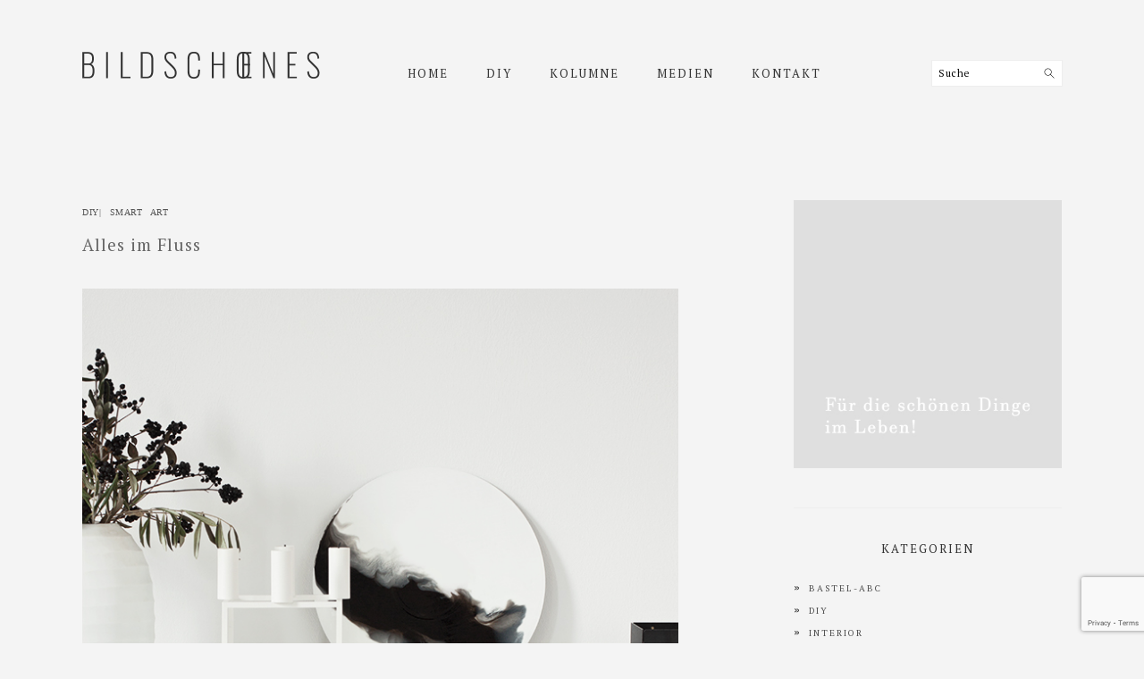

--- FILE ---
content_type: text/html; charset=UTF-8
request_url: http://bildschoenesdesign.de/alles-im-fluss/
body_size: 15727
content:
<!DOCTYPE html>
<html lang="de">
<head >
<meta charset="UTF-8" />
<meta name="viewport" content="width=device-width, initial-scale=1" />
<meta name='robots' content='index, follow, max-image-preview:large, max-snippet:-1, max-video-preview:-1' />
	<style>img:is([sizes="auto" i], [sizes^="auto," i]) { contain-intrinsic-size: 3000px 1500px }</style>
	
	<!-- This site is optimized with the Yoast SEO plugin v24.2 - https://yoast.com/wordpress/plugins/seo/ -->
	<title>Alles im Fluss | bildschoenesdesign</title>
	<link rel="canonical" href="http://bildschoenesdesign.de/alles-im-fluss/" />
	<meta property="og:locale" content="de_DE" />
	<meta property="og:type" content="article" />
	<meta property="og:title" content="Alles im Fluss | bildschoenesdesign" />
	<meta property="og:description" content="Das gab es doch schon mal. Stimmt! In klein und zum Anhängen. Heute machen wir&#8217;s eine Nummer größer. Das Ergebnis kann die heimische Wand dekorativ aufwerten oder als Uhr für eine stilvolle Zeitansage sorgen. Das Loch für das Uhrwerk wird praktischerweise schon mitgeliefert, denn die Grundlage ist nichts anderes als eine Schallplatte. Sorry, Mozart, aber...WEITERLESEN" />
	<meta property="og:url" content="http://bildschoenesdesign.de/alles-im-fluss/" />
	<meta property="og:site_name" content="bildschoenesdesign" />
	<meta property="article:published_time" content="2017-11-13T14:34:00+00:00" />
	<meta property="article:modified_time" content="2018-06-14T08:18:45+00:00" />
	<meta property="og:image" content="http://bildschoenesdesign.de/wp-content/uploads/2017/11/fluid4_klein.jpg" />
	<meta property="og:image:width" content="680" />
	<meta property="og:image:height" content="1020" />
	<meta property="og:image:type" content="image/jpeg" />
	<meta name="author" content="JuLa" />
	<meta name="twitter:card" content="summary_large_image" />
	<meta name="twitter:label1" content="Verfasst von" />
	<meta name="twitter:data1" content="JuLa" />
	<meta name="twitter:label2" content="Geschätzte Lesezeit" />
	<meta name="twitter:data2" content="2 Minuten" />
	<script type="application/ld+json" class="yoast-schema-graph">{"@context":"https://schema.org","@graph":[{"@type":"Article","@id":"http://bildschoenesdesign.de/alles-im-fluss/#article","isPartOf":{"@id":"http://bildschoenesdesign.de/alles-im-fluss/"},"author":{"name":"JuLa","@id":"http://bildschoenesdesign.de/#/schema/person/9c9546f206b6f24821d8a23df53c11b5"},"headline":"Alles im Fluss","datePublished":"2017-11-13T14:34:00+00:00","dateModified":"2018-06-14T08:18:45+00:00","mainEntityOfPage":{"@id":"http://bildschoenesdesign.de/alles-im-fluss/"},"wordCount":475,"commentCount":1,"publisher":{"@id":"http://bildschoenesdesign.de/#/schema/person/9c9546f206b6f24821d8a23df53c11b5"},"image":{"@id":"http://bildschoenesdesign.de/alles-im-fluss/#primaryimage"},"thumbnailUrl":"http://bildschoenesdesign.de/wp-content/uploads/2017/11/fluid4_klein.jpg","keywords":["diy","malen","smart art"],"articleSection":["DIY","Smart Art"],"inLanguage":"de","potentialAction":[{"@type":"CommentAction","name":"Comment","target":["http://bildschoenesdesign.de/alles-im-fluss/#respond"]}]},{"@type":"WebPage","@id":"http://bildschoenesdesign.de/alles-im-fluss/","url":"http://bildschoenesdesign.de/alles-im-fluss/","name":"Alles im Fluss | bildschoenesdesign","isPartOf":{"@id":"http://bildschoenesdesign.de/#website"},"primaryImageOfPage":{"@id":"http://bildschoenesdesign.de/alles-im-fluss/#primaryimage"},"image":{"@id":"http://bildschoenesdesign.de/alles-im-fluss/#primaryimage"},"thumbnailUrl":"http://bildschoenesdesign.de/wp-content/uploads/2017/11/fluid4_klein.jpg","datePublished":"2017-11-13T14:34:00+00:00","dateModified":"2018-06-14T08:18:45+00:00","breadcrumb":{"@id":"http://bildschoenesdesign.de/alles-im-fluss/#breadcrumb"},"inLanguage":"de","potentialAction":[{"@type":"ReadAction","target":["http://bildschoenesdesign.de/alles-im-fluss/"]}]},{"@type":"ImageObject","inLanguage":"de","@id":"http://bildschoenesdesign.de/alles-im-fluss/#primaryimage","url":"http://bildschoenesdesign.de/wp-content/uploads/2017/11/fluid4_klein.jpg","contentUrl":"http://bildschoenesdesign.de/wp-content/uploads/2017/11/fluid4_klein.jpg","width":680,"height":1020},{"@type":"BreadcrumbList","@id":"http://bildschoenesdesign.de/alles-im-fluss/#breadcrumb","itemListElement":[{"@type":"ListItem","position":1,"name":"Startseite","item":"http://bildschoenesdesign.de/"},{"@type":"ListItem","position":2,"name":"Alles im Fluss"}]},{"@type":"WebSite","@id":"http://bildschoenesdesign.de/#website","url":"http://bildschoenesdesign.de/","name":"bildschoenesdesign","description":"","publisher":{"@id":"http://bildschoenesdesign.de/#/schema/person/9c9546f206b6f24821d8a23df53c11b5"},"potentialAction":[{"@type":"SearchAction","target":{"@type":"EntryPoint","urlTemplate":"http://bildschoenesdesign.de/?s={search_term_string}"},"query-input":{"@type":"PropertyValueSpecification","valueRequired":true,"valueName":"search_term_string"}}],"inLanguage":"de"},{"@type":["Person","Organization"],"@id":"http://bildschoenesdesign.de/#/schema/person/9c9546f206b6f24821d8a23df53c11b5","name":"JuLa","image":{"@type":"ImageObject","inLanguage":"de","@id":"http://bildschoenesdesign.de/#/schema/person/image/","url":"https://secure.gravatar.com/avatar/ceb6a6e944b4b5b76e11f72a02fdd8452babc1725b80978899d9e85cc13f0dbd?s=96&d=mm&r=g","contentUrl":"https://secure.gravatar.com/avatar/ceb6a6e944b4b5b76e11f72a02fdd8452babc1725b80978899d9e85cc13f0dbd?s=96&d=mm&r=g","caption":"JuLa"},"logo":{"@id":"http://bildschoenesdesign.de/#/schema/person/image/"}}]}</script>
	<!-- / Yoast SEO plugin. -->


<link rel='dns-prefetch' href='//fonts.googleapis.com' />
<link rel="alternate" type="application/rss+xml" title="bildschoenesdesign &raquo; Feed" href="http://bildschoenesdesign.de/feed/" />
<link rel="alternate" type="application/rss+xml" title="bildschoenesdesign &raquo; Kommentar-Feed" href="http://bildschoenesdesign.de/comments/feed/" />
<link rel="alternate" type="application/rss+xml" title="bildschoenesdesign &raquo; Alles im Fluss-Kommentar-Feed" href="http://bildschoenesdesign.de/alles-im-fluss/feed/" />
<script type="text/javascript">
/* <![CDATA[ */
window._wpemojiSettings = {"baseUrl":"https:\/\/s.w.org\/images\/core\/emoji\/16.0.1\/72x72\/","ext":".png","svgUrl":"https:\/\/s.w.org\/images\/core\/emoji\/16.0.1\/svg\/","svgExt":".svg","source":{"concatemoji":"http:\/\/bildschoenesdesign.de\/wp-includes\/js\/wp-emoji-release.min.js?ver=6.8.3"}};
/*! This file is auto-generated */
!function(s,n){var o,i,e;function c(e){try{var t={supportTests:e,timestamp:(new Date).valueOf()};sessionStorage.setItem(o,JSON.stringify(t))}catch(e){}}function p(e,t,n){e.clearRect(0,0,e.canvas.width,e.canvas.height),e.fillText(t,0,0);var t=new Uint32Array(e.getImageData(0,0,e.canvas.width,e.canvas.height).data),a=(e.clearRect(0,0,e.canvas.width,e.canvas.height),e.fillText(n,0,0),new Uint32Array(e.getImageData(0,0,e.canvas.width,e.canvas.height).data));return t.every(function(e,t){return e===a[t]})}function u(e,t){e.clearRect(0,0,e.canvas.width,e.canvas.height),e.fillText(t,0,0);for(var n=e.getImageData(16,16,1,1),a=0;a<n.data.length;a++)if(0!==n.data[a])return!1;return!0}function f(e,t,n,a){switch(t){case"flag":return n(e,"\ud83c\udff3\ufe0f\u200d\u26a7\ufe0f","\ud83c\udff3\ufe0f\u200b\u26a7\ufe0f")?!1:!n(e,"\ud83c\udde8\ud83c\uddf6","\ud83c\udde8\u200b\ud83c\uddf6")&&!n(e,"\ud83c\udff4\udb40\udc67\udb40\udc62\udb40\udc65\udb40\udc6e\udb40\udc67\udb40\udc7f","\ud83c\udff4\u200b\udb40\udc67\u200b\udb40\udc62\u200b\udb40\udc65\u200b\udb40\udc6e\u200b\udb40\udc67\u200b\udb40\udc7f");case"emoji":return!a(e,"\ud83e\udedf")}return!1}function g(e,t,n,a){var r="undefined"!=typeof WorkerGlobalScope&&self instanceof WorkerGlobalScope?new OffscreenCanvas(300,150):s.createElement("canvas"),o=r.getContext("2d",{willReadFrequently:!0}),i=(o.textBaseline="top",o.font="600 32px Arial",{});return e.forEach(function(e){i[e]=t(o,e,n,a)}),i}function t(e){var t=s.createElement("script");t.src=e,t.defer=!0,s.head.appendChild(t)}"undefined"!=typeof Promise&&(o="wpEmojiSettingsSupports",i=["flag","emoji"],n.supports={everything:!0,everythingExceptFlag:!0},e=new Promise(function(e){s.addEventListener("DOMContentLoaded",e,{once:!0})}),new Promise(function(t){var n=function(){try{var e=JSON.parse(sessionStorage.getItem(o));if("object"==typeof e&&"number"==typeof e.timestamp&&(new Date).valueOf()<e.timestamp+604800&&"object"==typeof e.supportTests)return e.supportTests}catch(e){}return null}();if(!n){if("undefined"!=typeof Worker&&"undefined"!=typeof OffscreenCanvas&&"undefined"!=typeof URL&&URL.createObjectURL&&"undefined"!=typeof Blob)try{var e="postMessage("+g.toString()+"("+[JSON.stringify(i),f.toString(),p.toString(),u.toString()].join(",")+"));",a=new Blob([e],{type:"text/javascript"}),r=new Worker(URL.createObjectURL(a),{name:"wpTestEmojiSupports"});return void(r.onmessage=function(e){c(n=e.data),r.terminate(),t(n)})}catch(e){}c(n=g(i,f,p,u))}t(n)}).then(function(e){for(var t in e)n.supports[t]=e[t],n.supports.everything=n.supports.everything&&n.supports[t],"flag"!==t&&(n.supports.everythingExceptFlag=n.supports.everythingExceptFlag&&n.supports[t]);n.supports.everythingExceptFlag=n.supports.everythingExceptFlag&&!n.supports.flag,n.DOMReady=!1,n.readyCallback=function(){n.DOMReady=!0}}).then(function(){return e}).then(function(){var e;n.supports.everything||(n.readyCallback(),(e=n.source||{}).concatemoji?t(e.concatemoji):e.wpemoji&&e.twemoji&&(t(e.twemoji),t(e.wpemoji)))}))}((window,document),window._wpemojiSettings);
/* ]]> */
</script>
<link rel='stylesheet' id='sbi_styles-css' href='http://bildschoenesdesign.de/wp-content/plugins/instagram-feed/css/sbi-styles.min.css?ver=6.6.1' type='text/css' media='all' />
<link rel='stylesheet' id='foodie-pro-theme-css' href='http://bildschoenesdesign.de/wp-content/themes/foodiepro/style.css?ver=3.1.4' type='text/css' media='all' />
<style id='foodie-pro-theme-inline-css' type='text/css'>
body{background:#f4f4f4;}.site-inner{background:#f4f4f4;}.before-header, .enews-widget, .footer-widgets, .form-allowed-tags{background:#bdbebf;}.site-title a, .site-title a:hover{color:#4d4d4d;}.genesis-nav-menu, .genesis-nav-menu .sub-menu, .entry-footer .entry-meta, .post-meta, li.comment{border-color:#f4f4f4;}body, .site-description, .sidebar a{color:#333333;}h1.entry-title, .entry-title a, .widgettitle, .recipe-index-search .widgettitle, .footer-widgets .widgettitle{color:#666666;}.before-header, .enews-widget, .before-header .widgettitle, .enews-widget .widgettitle, .footer-widgets, .form-allowed-tags{color:#4d4d4d;}a, .entry-meta a, .post-info a, .post-meta a, .site-footer a, .entry-content a{color:#4d4d4d;}a:hover, .entry-meta a:hover, .post-info a:hover, .post-meta a:hover, .site-footer a:hover{color:#4d4d4d;}.genesis-nav-menu{background:#f4f4f4;font-family:"PT Serif","Helvetica Neue",sans-serif;}.genesis-nav-menu > li > a{color:#333333;}.genesis-nav-menu > li > a:hover, .genesis-nav-menu > .current-menu-item > a{color:#4d4d4d;}.button, button, .enews-widget input[type="submit"], a.more-link, .more-from-category a, .sidebar .button, .sidebar .more-from-category a{background:#f4f4f4;}.button, button, .enews-widget input[type="submit"], a.more-link, .more-from-category a{border-color:#f4f4f4;color:#333333;}.button:hover, button:hover, .enews-widget input[type="submit"]:hover, a.more-link:hover, .more-from-category a:hover{background:#f4f4f4;color:#4d4d4d;}body, .site-description, .sidebar .featured-content .entry-title{font-family:"Pontano Sans","Helvetica Neue",sans-serif;font-size:13px;}h1, h2, h3, h4, h5, h6, .site-title, .entry-title, .widgettitle{font-family:"PT Serif","Helvetica Neue",sans-serif;font-weight:300;}.entry-title{font-family:"PT Serif","Helvetica Neue",sans-serif;font-weight:100;}.button, .button-secondary, button, input[type="button"], input[type="reset"], input[type="submit"], a.more-link, .more-from-category a{font-family:"PT Serif","Helvetica Neue",sans-serif;font-weight:300;}
</style>
<style id='wp-emoji-styles-inline-css' type='text/css'>

	img.wp-smiley, img.emoji {
		display: inline !important;
		border: none !important;
		box-shadow: none !important;
		height: 1em !important;
		width: 1em !important;
		margin: 0 0.07em !important;
		vertical-align: -0.1em !important;
		background: none !important;
		padding: 0 !important;
	}
</style>
<link rel='stylesheet' id='wp-block-library-css' href='http://bildschoenesdesign.de/wp-includes/css/dist/block-library/style.min.css?ver=6.8.3' type='text/css' media='all' />
<style id='classic-theme-styles-inline-css' type='text/css'>
/*! This file is auto-generated */
.wp-block-button__link{color:#fff;background-color:#32373c;border-radius:9999px;box-shadow:none;text-decoration:none;padding:calc(.667em + 2px) calc(1.333em + 2px);font-size:1.125em}.wp-block-file__button{background:#32373c;color:#fff;text-decoration:none}
</style>
<style id='global-styles-inline-css' type='text/css'>
:root{--wp--preset--aspect-ratio--square: 1;--wp--preset--aspect-ratio--4-3: 4/3;--wp--preset--aspect-ratio--3-4: 3/4;--wp--preset--aspect-ratio--3-2: 3/2;--wp--preset--aspect-ratio--2-3: 2/3;--wp--preset--aspect-ratio--16-9: 16/9;--wp--preset--aspect-ratio--9-16: 9/16;--wp--preset--color--black: #000000;--wp--preset--color--cyan-bluish-gray: #abb8c3;--wp--preset--color--white: #ffffff;--wp--preset--color--pale-pink: #f78da7;--wp--preset--color--vivid-red: #cf2e2e;--wp--preset--color--luminous-vivid-orange: #ff6900;--wp--preset--color--luminous-vivid-amber: #fcb900;--wp--preset--color--light-green-cyan: #7bdcb5;--wp--preset--color--vivid-green-cyan: #00d084;--wp--preset--color--pale-cyan-blue: #8ed1fc;--wp--preset--color--vivid-cyan-blue: #0693e3;--wp--preset--color--vivid-purple: #9b51e0;--wp--preset--gradient--vivid-cyan-blue-to-vivid-purple: linear-gradient(135deg,rgba(6,147,227,1) 0%,rgb(155,81,224) 100%);--wp--preset--gradient--light-green-cyan-to-vivid-green-cyan: linear-gradient(135deg,rgb(122,220,180) 0%,rgb(0,208,130) 100%);--wp--preset--gradient--luminous-vivid-amber-to-luminous-vivid-orange: linear-gradient(135deg,rgba(252,185,0,1) 0%,rgba(255,105,0,1) 100%);--wp--preset--gradient--luminous-vivid-orange-to-vivid-red: linear-gradient(135deg,rgba(255,105,0,1) 0%,rgb(207,46,46) 100%);--wp--preset--gradient--very-light-gray-to-cyan-bluish-gray: linear-gradient(135deg,rgb(238,238,238) 0%,rgb(169,184,195) 100%);--wp--preset--gradient--cool-to-warm-spectrum: linear-gradient(135deg,rgb(74,234,220) 0%,rgb(151,120,209) 20%,rgb(207,42,186) 40%,rgb(238,44,130) 60%,rgb(251,105,98) 80%,rgb(254,248,76) 100%);--wp--preset--gradient--blush-light-purple: linear-gradient(135deg,rgb(255,206,236) 0%,rgb(152,150,240) 100%);--wp--preset--gradient--blush-bordeaux: linear-gradient(135deg,rgb(254,205,165) 0%,rgb(254,45,45) 50%,rgb(107,0,62) 100%);--wp--preset--gradient--luminous-dusk: linear-gradient(135deg,rgb(255,203,112) 0%,rgb(199,81,192) 50%,rgb(65,88,208) 100%);--wp--preset--gradient--pale-ocean: linear-gradient(135deg,rgb(255,245,203) 0%,rgb(182,227,212) 50%,rgb(51,167,181) 100%);--wp--preset--gradient--electric-grass: linear-gradient(135deg,rgb(202,248,128) 0%,rgb(113,206,126) 100%);--wp--preset--gradient--midnight: linear-gradient(135deg,rgb(2,3,129) 0%,rgb(40,116,252) 100%);--wp--preset--font-size--small: 13px;--wp--preset--font-size--medium: 20px;--wp--preset--font-size--large: 36px;--wp--preset--font-size--x-large: 42px;--wp--preset--spacing--20: 0.44rem;--wp--preset--spacing--30: 0.67rem;--wp--preset--spacing--40: 1rem;--wp--preset--spacing--50: 1.5rem;--wp--preset--spacing--60: 2.25rem;--wp--preset--spacing--70: 3.38rem;--wp--preset--spacing--80: 5.06rem;--wp--preset--shadow--natural: 6px 6px 9px rgba(0, 0, 0, 0.2);--wp--preset--shadow--deep: 12px 12px 50px rgba(0, 0, 0, 0.4);--wp--preset--shadow--sharp: 6px 6px 0px rgba(0, 0, 0, 0.2);--wp--preset--shadow--outlined: 6px 6px 0px -3px rgba(255, 255, 255, 1), 6px 6px rgba(0, 0, 0, 1);--wp--preset--shadow--crisp: 6px 6px 0px rgba(0, 0, 0, 1);}:where(.is-layout-flex){gap: 0.5em;}:where(.is-layout-grid){gap: 0.5em;}body .is-layout-flex{display: flex;}.is-layout-flex{flex-wrap: wrap;align-items: center;}.is-layout-flex > :is(*, div){margin: 0;}body .is-layout-grid{display: grid;}.is-layout-grid > :is(*, div){margin: 0;}:where(.wp-block-columns.is-layout-flex){gap: 2em;}:where(.wp-block-columns.is-layout-grid){gap: 2em;}:where(.wp-block-post-template.is-layout-flex){gap: 1.25em;}:where(.wp-block-post-template.is-layout-grid){gap: 1.25em;}.has-black-color{color: var(--wp--preset--color--black) !important;}.has-cyan-bluish-gray-color{color: var(--wp--preset--color--cyan-bluish-gray) !important;}.has-white-color{color: var(--wp--preset--color--white) !important;}.has-pale-pink-color{color: var(--wp--preset--color--pale-pink) !important;}.has-vivid-red-color{color: var(--wp--preset--color--vivid-red) !important;}.has-luminous-vivid-orange-color{color: var(--wp--preset--color--luminous-vivid-orange) !important;}.has-luminous-vivid-amber-color{color: var(--wp--preset--color--luminous-vivid-amber) !important;}.has-light-green-cyan-color{color: var(--wp--preset--color--light-green-cyan) !important;}.has-vivid-green-cyan-color{color: var(--wp--preset--color--vivid-green-cyan) !important;}.has-pale-cyan-blue-color{color: var(--wp--preset--color--pale-cyan-blue) !important;}.has-vivid-cyan-blue-color{color: var(--wp--preset--color--vivid-cyan-blue) !important;}.has-vivid-purple-color{color: var(--wp--preset--color--vivid-purple) !important;}.has-black-background-color{background-color: var(--wp--preset--color--black) !important;}.has-cyan-bluish-gray-background-color{background-color: var(--wp--preset--color--cyan-bluish-gray) !important;}.has-white-background-color{background-color: var(--wp--preset--color--white) !important;}.has-pale-pink-background-color{background-color: var(--wp--preset--color--pale-pink) !important;}.has-vivid-red-background-color{background-color: var(--wp--preset--color--vivid-red) !important;}.has-luminous-vivid-orange-background-color{background-color: var(--wp--preset--color--luminous-vivid-orange) !important;}.has-luminous-vivid-amber-background-color{background-color: var(--wp--preset--color--luminous-vivid-amber) !important;}.has-light-green-cyan-background-color{background-color: var(--wp--preset--color--light-green-cyan) !important;}.has-vivid-green-cyan-background-color{background-color: var(--wp--preset--color--vivid-green-cyan) !important;}.has-pale-cyan-blue-background-color{background-color: var(--wp--preset--color--pale-cyan-blue) !important;}.has-vivid-cyan-blue-background-color{background-color: var(--wp--preset--color--vivid-cyan-blue) !important;}.has-vivid-purple-background-color{background-color: var(--wp--preset--color--vivid-purple) !important;}.has-black-border-color{border-color: var(--wp--preset--color--black) !important;}.has-cyan-bluish-gray-border-color{border-color: var(--wp--preset--color--cyan-bluish-gray) !important;}.has-white-border-color{border-color: var(--wp--preset--color--white) !important;}.has-pale-pink-border-color{border-color: var(--wp--preset--color--pale-pink) !important;}.has-vivid-red-border-color{border-color: var(--wp--preset--color--vivid-red) !important;}.has-luminous-vivid-orange-border-color{border-color: var(--wp--preset--color--luminous-vivid-orange) !important;}.has-luminous-vivid-amber-border-color{border-color: var(--wp--preset--color--luminous-vivid-amber) !important;}.has-light-green-cyan-border-color{border-color: var(--wp--preset--color--light-green-cyan) !important;}.has-vivid-green-cyan-border-color{border-color: var(--wp--preset--color--vivid-green-cyan) !important;}.has-pale-cyan-blue-border-color{border-color: var(--wp--preset--color--pale-cyan-blue) !important;}.has-vivid-cyan-blue-border-color{border-color: var(--wp--preset--color--vivid-cyan-blue) !important;}.has-vivid-purple-border-color{border-color: var(--wp--preset--color--vivid-purple) !important;}.has-vivid-cyan-blue-to-vivid-purple-gradient-background{background: var(--wp--preset--gradient--vivid-cyan-blue-to-vivid-purple) !important;}.has-light-green-cyan-to-vivid-green-cyan-gradient-background{background: var(--wp--preset--gradient--light-green-cyan-to-vivid-green-cyan) !important;}.has-luminous-vivid-amber-to-luminous-vivid-orange-gradient-background{background: var(--wp--preset--gradient--luminous-vivid-amber-to-luminous-vivid-orange) !important;}.has-luminous-vivid-orange-to-vivid-red-gradient-background{background: var(--wp--preset--gradient--luminous-vivid-orange-to-vivid-red) !important;}.has-very-light-gray-to-cyan-bluish-gray-gradient-background{background: var(--wp--preset--gradient--very-light-gray-to-cyan-bluish-gray) !important;}.has-cool-to-warm-spectrum-gradient-background{background: var(--wp--preset--gradient--cool-to-warm-spectrum) !important;}.has-blush-light-purple-gradient-background{background: var(--wp--preset--gradient--blush-light-purple) !important;}.has-blush-bordeaux-gradient-background{background: var(--wp--preset--gradient--blush-bordeaux) !important;}.has-luminous-dusk-gradient-background{background: var(--wp--preset--gradient--luminous-dusk) !important;}.has-pale-ocean-gradient-background{background: var(--wp--preset--gradient--pale-ocean) !important;}.has-electric-grass-gradient-background{background: var(--wp--preset--gradient--electric-grass) !important;}.has-midnight-gradient-background{background: var(--wp--preset--gradient--midnight) !important;}.has-small-font-size{font-size: var(--wp--preset--font-size--small) !important;}.has-medium-font-size{font-size: var(--wp--preset--font-size--medium) !important;}.has-large-font-size{font-size: var(--wp--preset--font-size--large) !important;}.has-x-large-font-size{font-size: var(--wp--preset--font-size--x-large) !important;}
:where(.wp-block-post-template.is-layout-flex){gap: 1.25em;}:where(.wp-block-post-template.is-layout-grid){gap: 1.25em;}
:where(.wp-block-columns.is-layout-flex){gap: 2em;}:where(.wp-block-columns.is-layout-grid){gap: 2em;}
:root :where(.wp-block-pullquote){font-size: 1.5em;line-height: 1.6;}
</style>
<link rel='stylesheet' id='contact-form-7-css' href='http://bildschoenesdesign.de/wp-content/plugins/contact-form-7/includes/css/styles.css?ver=5.7.7' type='text/css' media='all' />
<link rel='stylesheet' id='google-fonts-css' href='//fonts.googleapis.com/css?family=Pontano+Sans%3Aregular%7CPT+Serif%3Aregular%2Citalic%2C700%2C700italic%26subset%3Dlatin%2C&#038;ver=3.1.4' type='text/css' media='all' />
<link rel='stylesheet' id='simple-social-icons-font-css' href='http://bildschoenesdesign.de/wp-content/plugins/simple-social-icons/css/style.css?ver=3.0.2' type='text/css' media='all' />
<script type="text/javascript" src="http://bildschoenesdesign.de/wp-includes/js/jquery/jquery.min.js?ver=3.7.1" id="jquery-core-js"></script>
<script type="text/javascript" src="http://bildschoenesdesign.de/wp-includes/js/jquery/jquery-migrate.min.js?ver=3.4.1" id="jquery-migrate-js"></script>
<link rel="https://api.w.org/" href="http://bildschoenesdesign.de/wp-json/" /><link rel="alternate" title="JSON" type="application/json" href="http://bildschoenesdesign.de/wp-json/wp/v2/posts/1081" /><link rel="EditURI" type="application/rsd+xml" title="RSD" href="http://bildschoenesdesign.de/xmlrpc.php?rsd" />
<meta name="generator" content="WordPress 6.8.3" />
<link rel='shortlink' href='http://bildschoenesdesign.de/?p=1081' />
<link rel="alternate" title="oEmbed (JSON)" type="application/json+oembed" href="http://bildschoenesdesign.de/wp-json/oembed/1.0/embed?url=http%3A%2F%2Fbildschoenesdesign.de%2Falles-im-fluss%2F" />
<link rel="alternate" title="oEmbed (XML)" type="text/xml+oembed" href="http://bildschoenesdesign.de/wp-json/oembed/1.0/embed?url=http%3A%2F%2Fbildschoenesdesign.de%2Falles-im-fluss%2F&#038;format=xml" />
<link rel="icon" href="http://bildschoenesdesign.de/wp-content/themes/foodiepro/images/favicon.ico" />
<link rel="pingback" href="http://bildschoenesdesign.de/xmlrpc.php" />
<!-- Global site tag (gtag.js) - Google Analytics -->
<script async src="https://www.googletagmanager.com/gtag/js?id=UA-65074115-2"></script>
<script>
  window.dataLayer = window.dataLayer || [];
  function gtag(){dataLayer.push(arguments);}
  gtag('js', new Date());

  gtag('config', 'UA-65074115-2', {'anonymize_ip': true});
</script>

<meta name="google-site-verification" content="iLy1APMH39ADSZpqQYo2m4In7bB0qmsmsZAq7pEemv4" /><style type="text/css">.site-title a { background: url(http://mysteryofbeauty.de/wp-content/uploads/2018/06/logo_groß2.png) no-repeat !important; }</style>
		<style type="text/css" id="wp-custom-css">
			.main-navigation .menu-item-search { 
	display: none; 
}
.entry-header span, .entry-header span a {
  font-size: 10px
	!important;
	font-family: RT Serif;
	text-transform: uppercase;
	color: #555555;
		word-spacing: 6px
}
.featuredpost .post h2 {
	font-size: 17px;
}
.more-link {
text-decoration: underline;
}
.site-footer{
	background-color: #bdbebf;
	color: #fff;
	font-family: PT Serif;
}
.widget-title {
	font-family: PT Serif;
	font-size: 13px;
	color: #333333;
}
.sidebar a {
	font-family: PT Serif;
	font-size: 10px;
	color: #4d4d4d;
	letter-spacing: 2px;
	text-transform: uppercase;
}
.sidebar li {
	color: #333333;
		font-size: 11px;
}
.pagination-next {
	font-family: PT Serif;
	font-size: 11px;
}
.pagination-previous {
	font-family: PT Serif;
	font-size: 11px;
}
.page-template-page_blog .entry-meta {
	margin-top: -1em;
}
.page-template-recipes .content {
	margin-top: -40px;
}

.more-from-category {
	float: right;
}
#custom_html-2 {
	font-family: PT Serif;
	font-size: 11px;
	letter-spacing: 2px;
	color: #000;
	margin-bottom: 30px;
}
.genesis-nav-menu a {
	color: #333333;
}
.wp_b_box {
   padding: 40px;
	background: #fff;
   color: #4d4d4d;
	text-align: left;
   font-size: 12px;
   font-family: PT Serif;
	font-style: italic;
	font-weight: 300;
	letter-spacing: 2px;
	text-transform: uppercase;
	margin-top: 40px;
	margin-bottom: 50px;
}
.wpcf7 div.wpcf7-response-output {
background-color:#bdbebf;
color:#fff;
border:0px;
}
.single .pagination-previous {
	display: none;
}
.single .pagination-next {
	display: none;
}
.comment-respond {
	margin-top: -70px;
}
.entry-comments {
	margin-top: -50px;
}
.search-form {
	position: relative;
	left: 75px;
	top: 8px;
	padding: 7px;
}
img.nohover {
border:0
}
img.hover {
border:0;
display:none
}
a:hover img.hover {
display:inline
}
a:hover img.nohover {
display:none
}
h4 {
	font-size: 13px;
	font-family: Pontano Sans;
	font-weight: bold;
}
		</style>
		</head>
<body class="wp-singular post-template-default single single-post postid-1081 single-format-standard wp-theme-genesis wp-child-theme-foodiepro custom-header header-image header-full-width content-sidebar genesis-breadcrumbs-hidden genesis-footer-widgets-visible foodie-pro"><div class="site-container"><ul class="genesis-skip-link"><li><a href="#genesis-nav-primary" class="screen-reader-shortcut"> Zur Hauptnavigation springen</a></li><li><a href="#genesis-content" class="screen-reader-shortcut"> Skip to main content</a></li><li><a href="#genesis-sidebar-primary" class="screen-reader-shortcut"> Zur Hauptsidebar springen</a></li><li><a href="#genesis-footer-widgets" class="screen-reader-shortcut"> Zur Fußzeile springen</a></li></ul><nav class="nav-primary" aria-label="Haupt" id="genesis-nav-primary"><div class="wrap"><ul id="menu-oberes-menue" class="menu genesis-nav-menu menu-primary"><li id="menu-item-38" class="menu-item menu-item-type-custom menu-item-object-custom menu-item-home menu-item-38"><a href="http://bildschoenesdesign.de/"><span >HOME</span></a></li>
<li id="menu-item-14975" class="menu-item menu-item-type-taxonomy menu-item-object-category current-post-ancestor current-menu-parent current-post-parent menu-item-has-children menu-item-14975"><a href="http://bildschoenesdesign.de/category/diy/"><span >DIY</span></a>
<ul class="sub-menu">
	<li id="menu-item-13704" class="menu-item menu-item-type-taxonomy menu-item-object-category menu-item-13704"><a href="http://bildschoenesdesign.de/category/diy/holz/"><span >Holz</span></a></li>
	<li id="menu-item-13705" class="menu-item menu-item-type-taxonomy menu-item-object-category menu-item-13705"><a href="http://bildschoenesdesign.de/category/diy/leder/"><span >Leder</span></a></li>
	<li id="menu-item-13706" class="menu-item menu-item-type-taxonomy menu-item-object-category menu-item-13706"><a href="http://bildschoenesdesign.de/category/diy/metall/"><span >Metall</span></a></li>
	<li id="menu-item-13707" class="menu-item menu-item-type-taxonomy menu-item-object-category menu-item-13707"><a href="http://bildschoenesdesign.de/category/diy/textiles/"><span >Textiles</span></a></li>
	<li id="menu-item-18868" class="menu-item menu-item-type-taxonomy menu-item-object-category menu-item-18868"><a href="http://bildschoenesdesign.de/category/ostern/"><span >Ostern</span></a></li>
	<li id="menu-item-16226" class="menu-item menu-item-type-taxonomy menu-item-object-category menu-item-16226"><a href="http://bildschoenesdesign.de/category/weihnachten/"><span >Weihnachten</span></a></li>
</ul>
</li>
<li id="menu-item-13678" class="menu-item menu-item-type-taxonomy menu-item-object-category menu-item-13678"><a href="http://bildschoenesdesign.de/category/kolumne/"><span >Kolumne</span></a></li>
<li id="menu-item-13478" class="menu-item menu-item-type-post_type menu-item-object-page menu-item-has-children menu-item-13478"><a href="http://bildschoenesdesign.de/medien/"><span >Medien</span></a>
<ul class="sub-menu">
	<li id="menu-item-13717" class="menu-item menu-item-type-post_type menu-item-object-page menu-item-13717"><a href="http://bildschoenesdesign.de/presse/"><span >Bücher und Presse</span></a></li>
	<li id="menu-item-13718" class="menu-item menu-item-type-post_type menu-item-object-page menu-item-13718"><a href="http://bildschoenesdesign.de/fernsehen/"><span >Fernsehen</span></a></li>
	<li id="menu-item-14668" class="menu-item menu-item-type-post_type menu-item-object-page menu-item-14668"><a href="http://bildschoenesdesign.de/werbung/"><span >Werbung</span></a></li>
</ul>
</li>
<li id="menu-item-13737" class="menu-item menu-item-type-post_type menu-item-object-page menu-item-13737"><a href="http://bildschoenesdesign.de/kontakt/"><span >Kontakt</span></a></li>
<li id="foodie-search" class="foodie-search menu-item"><form class="search-form" method="get" action="http://bildschoenesdesign.de/" role="search"><label class="search-form-label screen-reader-text" for="searchform-1">Suche</label><input class="search-form-input" type="search" name="s" id="searchform-1" placeholder="Suche"><input class="search-form-submit" type="submit" value="Suchen"><meta content="http://bildschoenesdesign.de/?s={s}"></form></li></ul></div></nav><header class="site-header"><div class="wrap"><div class="title-area"><p class="site-title"><a href="http://bildschoenesdesign.de/">bildschoenesdesign</a></p></div></div></header><div class="site-inner"><div class="content-sidebar-wrap"><main class="content" id="genesis-content"><article class="post-1081 post type-post status-publish format-standard has-post-thumbnail category-diy category-smart-art tag-diy tag-malen tag-smart-art entry" aria-label="Alles im Fluss"><header class="entry-header"><p class="entry-meta"><span class="entry-categories"> <a href="http://bildschoenesdesign.de/category/diy/" rel="category tag">DIY</a>| <a href="http://bildschoenesdesign.de/category/diy/smart-art/" rel="category tag">Smart Art</a></span> </p><h1 class="entry-title">Alles im Fluss</h1>
</header><div class="entry-content"><div class="separator" style="clear: both; text-align: center;"><a style="clear: left; float: left; margin-bottom: 1em; margin-right: 1em;" href="http://mysteryofbeauty.de/wp-content/uploads/2017/11/fluid4_klein.jpg"><img decoding="async" src="http://mysteryofbeauty.de/wp-content/uploads/2017/11/fluid4_klein.jpg" border="0" data-original-height="1020" data-original-width="680" /></a></div>
<p>Das gab es doch schon mal. Stimmt! <a href="http://mysteryofbeauty.de/gips-doch-gar-nicht-diy/"><b>In klein und zum Anhängen</b></a>. Heute machen wir&#8217;s eine Nummer größer. Das Ergebnis kann die heimische Wand dekorativ aufwerten oder als Uhr für eine stilvolle Zeitansage sorgen. Das Loch für das Uhrwerk wird praktischerweise schon mitgeliefert, denn die Grundlage ist nichts anderes als eine Schallplatte. Sorry, Mozart, aber aus deiner kleinen Nachtmusik wird heute große Kunst!</p>
<p>Der Flohmarktverkäufer hatte daran seine Zweifel. Die &#8222;ziemlichen Liebhaberstücke&#8220; hat er mir deshalb nur äußerst widerwillig überlassen. Banause! Aber es soll nicht umsonst gewesen sein, denn ich zeige euch, wie man mit ein wenig Farbe und Geschick ein echtes Kunststück vollführen kann. Natürlich lassen sich die Schallplatten auch mit anderen Maltechniken gestalten – ein preiswerter, runder Malgrund.</p>
<div class="separator" style="clear: both; text-align: center;"><a style="clear: left; float: left; margin-bottom: 1em; margin-right: 1em;" href="http://mysteryofbeauty.de/wp-content/uploads/2017/11/fluid7_klein.jpg"><img decoding="async" src="http://mysteryofbeauty.de/wp-content/uploads/2017/11/fluid7_klein.jpg" border="0" data-original-height="454" data-original-width="680" /></a></div>
<div class="separator" style="clear: both; text-align: center;"><a style="clear: left; float: left; margin-bottom: 1em; margin-right: 1em;" href="http://mysteryofbeauty.de/wp-content/uploads/2017/11/fluid_klein.jpg"><img decoding="async" src="http://mysteryofbeauty.de/wp-content/uploads/2017/11/fluid_klein.jpg" border="0" data-original-height="454" data-original-width="680" /></a></div>
<p><b>Material</b><br />
&#8211; Schallplatte<br />
&#8211; <a href="https://www.amazon.de/gp/product/B0060KUP0E/ref=as_li_tl?ie=UTF8&amp;tag=bildschoenesd-21&amp;camp=1638&amp;creative=6742&amp;linkCode=as2&amp;creativeASIN=B0060KUP0E&amp;linkId=c21e5829a07a04c89d45cd9a1a3f039c" target="_blank" rel="nofollow noopener">Gießmedium</a>*, Alternativen siehe &#8222;Mein Tipp&#8220;<br />
&#8211; <a href="https://www.amazon.de/gp/product/B00263XVVY/ref=as_li_tl?ie=UTF8&amp;tag=bildschoenesd-21&amp;camp=1638&amp;creative=6742&amp;linkCode=as2&amp;creativeASIN=B00263XVVY&amp;linkId=204ac981a9c4530488e7412ad58c9bf5" target="_blank" rel="nofollow noopener">Acrylfarbe</a>*</p>
<p><b>Hilfsmittel</b><br />
&#8211; Mischbehälter und Rührstäbchen<br />
&#8211; Unterlage und Schutzbekleidung<br />
&#8211; Sockel für die Schallplatte, z.B. Gitter, mehrere Becher oder Gläser</p>
<div class="separator" style="clear: both; text-align: center;"><a style="clear: left; float: left; margin-bottom: 1em; margin-right: 1em;" href="http://mysteryofbeauty.de/wp-content/uploads/2017/11/fluid3_klein1.jpg"><img decoding="async" src="http://mysteryofbeauty.de/wp-content/uploads/2017/11/fluid3_klein1.jpg" border="0" data-original-height="487" data-original-width="680" /></a></div>
<div class="separator" style="clear: both; text-align: center;"><a style="clear: left; float: left; margin-bottom: 1em; margin-right: 1em;" href="http://mysteryofbeauty.de/wp-content/uploads/2017/11/fluid6_klein.jpg"><img decoding="async" src="http://mysteryofbeauty.de/wp-content/uploads/2017/11/fluid6_klein.jpg" border="0" data-original-height="454" data-original-width="680" /></a></div>
<p><b>Schritt 1</b><br />
Staub und Fettrückstände von der Schallplatte entfernen. Wer das Loch in der Mitte nicht brauchen kann, der klebt es auf der Rückseite einfach ab.<b> </b>Gießmedium mit den gewünschten Acrylfarben anmischen. Damit die Farbe schön fließt, sollte das Gemisch eine Konsistenz von flüssigem Honig haben. Bei dicken, pastosen Farben empfiehlt es sich deshalb, etwas Wasser hinzuzufügen.<br />
<b>Schritt 2</b><br />
Eine großflächige Unterlage vorbereiten und den Sockel für die Schallplatte mittig darauf platzieren. Damit die Farbe später nicht ungewollt &#8222;verrutscht&#8220; sollte der Sockel im Lot und groß genug sein, damit die Ränder der Schallplatte aufliegen. Ein Sockel ist notwendig, damit überflüssige Farbe ablaufen kann und das Kunstwerk beim Trocknen nicht am Boden festklebt.<br />
<b>Schritt 3 </b><br />
Schutzbekleidung überziehen und die Schallplatte auf den Sockel setzen. Die angemischten Farben nach Belieben auf die Schallplatte geben und durch Neigen in verschiedene Richtungen über die Oberfläche fließen lassen. Je mehr Farben durcheinander verwendet werden und je mehr die Platte bewegt wird, desto dynamischer sieht das Kunstwerk aus. Für einen reduzierten Look, wenige Farben verwenden und nur dezent fließen lassen.<br />
<b>Schritt 4</b><br />
Das Kunstwerk vollständig durchtrocknen lassen. Je nachdem wie dick der Farbauftrag ist, heißt das ein bis drei Tage. Damit sich während des Trocknens kein Staub auf die Oberfläche setzt, eine &#8222;Haube&#8220; überstülpen. Das kann ein Pappkarton sein oder ein Plastikbehälter. Wenn das Bild getrocknet ist, einfach eine Aufhängung oder ein Uhrwerk befestigen – das war&#8217;s!</p>
<p><b>Mein Tipp</b><br />
Für das Fluid Painting braucht ihr nicht unbedingt ein &#8222;professionelles&#8220; Gießmedium. Es gibt Alternativen wie Floetrol und PVA-Kleber. Oder ihr mischt eine größere Menge weißer Acrylfarbe mit Wasser – als Grundlage zum Gießen – und gebt dann hochpigmentierte Farbe dazu. Probiert es einfach aus!</p>
<div class="separator" style="clear: both; text-align: center;"><a style="clear: left; float: left; margin-bottom: 1em; margin-right: 1em;" href="http://mysteryofbeauty.de/wp-content/uploads/2017/11/fluid5_klein.jpg"><img decoding="async" src="http://mysteryofbeauty.de/wp-content/uploads/2017/11/fluid5_klein.jpg" border="0" data-original-height="1020" data-original-width="680" /></a></div>
<p>*Partnerlinks</p>
<!--<rdf:RDF xmlns:rdf="http://www.w3.org/1999/02/22-rdf-syntax-ns#"
			xmlns:dc="http://purl.org/dc/elements/1.1/"
			xmlns:trackback="http://madskills.com/public/xml/rss/module/trackback/">
		<rdf:Description rdf:about="http://bildschoenesdesign.de/alles-im-fluss/"
    dc:identifier="http://bildschoenesdesign.de/alles-im-fluss/"
    dc:title="Alles im Fluss"
    trackback:ping="http://bildschoenesdesign.de/alles-im-fluss/trackback/" />
</rdf:RDF>-->
</div><footer class="entry-footer"></footer></article><div class="adjacent-entry-pagination pagination"><div class="pagination-previous alignleft"><a href="http://bildschoenesdesign.de/an-die-nusse/" rel="prev"><span class="screen-reader-text">Vorheriger Beitrag: </span><span class="adjacent-post-link">&#xAB; An die Nüsse&#8230;</span></a></div><div class="pagination-next alignright"><a href="http://bildschoenesdesign.de/genusse/" rel="next"><span class="screen-reader-text">Nächster Beitrag: </span><span class="adjacent-post-link">Genüsse &#xBB;</span></a></div></div><h2 class="screen-reader-text">Leser-Interaktionen</h2><div class="entry-comments" id="comments"><h3>KOMMENTARE</h3><ol class="comment-list">
	<li class="comment even thread-even depth-1" id="comment-4361">
	<article id="article-comment-4361">

		
		<header class="comment-header">
			<p class="comment-author">
				<img alt='' src='https://secure.gravatar.com/avatar/?s=48&#038;d=mm&#038;r=g' srcset='https://secure.gravatar.com/avatar/?s=96&#038;d=mm&#038;r=g 2x' class='avatar avatar-48 photo avatar-default' height='48' width='48' decoding='async'/><span class="comment-author-name"><a href="https://www.blogger.com/profile/17577887799869921488" class="comment-author-link" rel="external nofollow">Katrin</a></span>			</p>

			<p class="comment-meta"><time class="comment-time"><a class="comment-time-link" href="http://bildschoenesdesign.de/alles-im-fluss/#comment-4361">20. November 2017 um 5:38</a></time></p>		</header>

		<div class="comment-content">
			
			<p>Schaut sehr cool und edel aus!:)</p>
		</div>

		<div class="comment-reply"><a rel="nofollow" class="comment-reply-link" href="#comment-4361" data-commentid="4361" data-postid="1081" data-belowelement="article-comment-4361" data-respondelement="respond" data-replyto="Auf Katrin antworten" aria-label="Auf Katrin antworten">Antworten</a></div>
		
	</article>
	</li><!-- #comment-## -->
</ol></div>	<div id="respond" class="comment-respond">
		<h3 id="reply-title" class="comment-reply-title">Schreibe einen Kommentar <small><a rel="nofollow" id="cancel-comment-reply-link" href="/alles-im-fluss/#respond" style="display:none;">Antwort abbrechen</a></small></h3><form action="http://bildschoenesdesign.de/wp-comments-post.php" method="post" id="commentform" class="comment-form"><p class="comment-notes"><span id="email-notes">Deine E-Mail-Adresse wird nicht veröffentlicht.</span> <span class="required-field-message">Erforderliche Felder sind mit <span class="required">*</span> markiert</span></p><p class="comment-form-comment"><label for="comment">Kommentar <span class="required">*</span></label> <textarea autocomplete="new-password"  id="c43d14af02"  name="c43d14af02"   cols="45" rows="8" maxlength="65525" required></textarea><textarea id="comment" aria-label="hp-comment" aria-hidden="true" name="comment" autocomplete="new-password" style="padding:0 !important;clip:rect(1px, 1px, 1px, 1px) !important;position:absolute !important;white-space:nowrap !important;height:1px !important;width:1px !important;overflow:hidden !important;" tabindex="-1"></textarea><script data-noptimize>document.getElementById("comment").setAttribute( "id", "ae5fbbf00fb6d2a17f4e31e882e74f2d" );document.getElementById("c43d14af02").setAttribute( "id", "comment" );</script></p><p class="comment-form-author"><label for="author">Name <span class="required">*</span></label> <input id="author" name="author" type="text" value="" size="30" maxlength="245" autocomplete="name" required /></p>
<p class="comment-form-email"><label for="email">E-Mail <span class="required">*</span></label> <input id="email" name="email" type="email" value="" size="30" maxlength="100" aria-describedby="email-notes" autocomplete="email" required /></p>
<p class="comment-form-url"><label for="url">Website</label> <input id="url" name="url" type="url" value="" size="30" maxlength="200" autocomplete="url" /></p>
<p class="form-submit"><input name="submit" type="submit" id="submit" class="submit" value="Kommentar abschicken" /> <input type='hidden' name='comment_post_ID' value='1081' id='comment_post_ID' />
<input type='hidden' name='comment_parent' id='comment_parent' value='0' />
</p></form>	</div><!-- #respond -->
	</main><aside class="sidebar sidebar-primary widget-area" role="complementary" aria-label="Haupt-Sidebar" id="genesis-sidebar-primary"><h2 class="genesis-sidebar-title screen-reader-text">Haupt-Sidebar</h2><section id="media_image-2" class="widget widget_media_image"><div class="widget-wrap"><img width="350" height="350" src="http://bildschoenesdesign.de/wp-content/uploads/2018/06/Vorlage_Sidebar1.jpg" class="image wp-image-14310  attachment-full size-full" alt="" style="max-width: 100%; height: auto;" decoding="async" loading="lazy" srcset="http://bildschoenesdesign.de/wp-content/uploads/2018/06/Vorlage_Sidebar1.jpg 350w, http://bildschoenesdesign.de/wp-content/uploads/2018/06/Vorlage_Sidebar1-150x150.jpg 150w, http://bildschoenesdesign.de/wp-content/uploads/2018/06/Vorlage_Sidebar1-300x300.jpg 300w, http://bildschoenesdesign.de/wp-content/uploads/2018/06/Vorlage_Sidebar1-320x321.jpg 320w" sizes="auto, (max-width: 350px) 100vw, 350px" /></div></section>
<section id="categories-3" class="widget widget_categories"><div class="widget-wrap"><h3 class="widgettitle widget-title">Kategorien</h3>

			<ul>
					<li class="cat-item cat-item-168"><a href="http://bildschoenesdesign.de/category/bastel-abc/">Bastel-ABC</a>
</li>
	<li class="cat-item cat-item-80"><a href="http://bildschoenesdesign.de/category/diy/">DIY</a>
</li>
	<li class="cat-item cat-item-82"><a href="http://bildschoenesdesign.de/category/interior/">interior</a>
</li>
	<li class="cat-item cat-item-81"><a href="http://bildschoenesdesign.de/category/kolumne/">Kolumne</a>
</li>
	<li class="cat-item cat-item-110"><a href="http://bildschoenesdesign.de/category/diy/smart-art/">Smart Art</a>
</li>
	<li class="cat-item cat-item-186"><a href="http://bildschoenesdesign.de/category/tv/">TV</a>
</li>
			</ul>

			</div></section>
<section id="media_image-4" class="widget widget_media_image"><div class="widget-wrap"><h3 class="widgettitle widget-title">Beliebte DIY-Beiträge</h3>
<a href="http://bildschoenesdesign.de/adventskalender-papierbaeume/"><img width="300" height="199" src="http://bildschoenesdesign.de/wp-content/uploads/2018/11/adventswald3_klein-300x199.jpg" class="image wp-image-17735  attachment-medium size-medium" alt="" style="max-width: 100%; height: auto;" decoding="async" loading="lazy" srcset="http://bildschoenesdesign.de/wp-content/uploads/2018/11/adventswald3_klein-300x199.jpg 300w, http://bildschoenesdesign.de/wp-content/uploads/2018/11/adventswald3_klein-340x225.jpg 340w, http://bildschoenesdesign.de/wp-content/uploads/2018/11/adventswald3_klein.jpg 680w" sizes="auto, (max-width: 300px) 100vw, 300px" /></a></div></section>
<section id="media_image-5" class="widget widget_media_image"><div class="widget-wrap"><a href="http://bildschoenesdesign.de/ringstern/"><img width="680" height="450" src="http://bildschoenesdesign.de/wp-content/uploads/2018/11/ringstern2_klein.jpg" class="image wp-image-18128  attachment-full size-full" alt="" style="max-width: 100%; height: auto;" decoding="async" loading="lazy" srcset="http://bildschoenesdesign.de/wp-content/uploads/2018/11/ringstern2_klein.jpg 680w, http://bildschoenesdesign.de/wp-content/uploads/2018/11/ringstern2_klein-300x199.jpg 300w, http://bildschoenesdesign.de/wp-content/uploads/2018/11/ringstern2_klein-340x225.jpg 340w" sizes="auto, (max-width: 680px) 100vw, 680px" /></a></div></section>
<section id="media_image-6" class="widget widget_media_image"><div class="widget-wrap"><a href="http://bildschoenesdesign.de/baumschmuck-holzkugeln/"><img width="680" height="453" src="http://bildschoenesdesign.de/wp-content/uploads/2018/10/garnkugel5_klein.jpg" class="image wp-image-17143  attachment-full size-full" alt="" style="max-width: 100%; height: auto;" decoding="async" loading="lazy" srcset="http://bildschoenesdesign.de/wp-content/uploads/2018/10/garnkugel5_klein.jpg 680w, http://bildschoenesdesign.de/wp-content/uploads/2018/10/garnkugel5_klein-300x200.jpg 300w" sizes="auto, (max-width: 680px) 100vw, 680px" /></a></div></section>
<section id="media_image-8" class="widget widget_media_image"><div class="widget-wrap"><a href="http://bildschoenesdesign.de/gebugelte-stickanhanger/"><img width="300" height="199" src="http://bildschoenesdesign.de/wp-content/uploads/2019/10/kugelkranz_haustuer_quer-300x199.jpg" class="image wp-image-21395  attachment-medium size-medium" alt="" style="max-width: 100%; height: auto;" decoding="async" loading="lazy" srcset="http://bildschoenesdesign.de/wp-content/uploads/2019/10/kugelkranz_haustuer_quer-300x199.jpg 300w, http://bildschoenesdesign.de/wp-content/uploads/2019/10/kugelkranz_haustuer_quer-340x225.jpg 340w, http://bildschoenesdesign.de/wp-content/uploads/2019/10/kugelkranz_haustuer_quer.jpg 680w" sizes="auto, (max-width: 300px) 100vw, 300px" /></a></div></section>
<section id="text-10" class="widget widget_text"><div class="widget-wrap">			<div class="textwidget"><p>Dir gefällt eines meiner selbstgemachten Stücke  und du möchtest es gerne für dein Zuhause? Schreib mir einfach eine <span style="text-decoration: underline;"><a href="http://bildschoenesdesign.de/kontakt/">E-Mail</a></span>!</p>
</div>
		</div></section>
</aside></div></div><div class="footer-widgets" id="genesis-footer-widgets"><h2 class="genesis-sidebar-title screen-reader-text">Footer</h2><div class="wrap"><div class="widget-area footer-widgets-1 footer-widget-area"><section id="text-11" class="widget widget_text"><div class="widget-wrap"><h3 class="widgettitle widget-title">Instagram</h3>
			<div class="textwidget">
<div id="sb_instagram"  class="sbi sbi_mob_col_1 sbi_tab_col_2 sbi_col_7 sbi_width_resp" style="padding-bottom: 10px;width: 100%;" data-feedid="sbi_#7"  data-res="auto" data-cols="7" data-colsmobile="1" data-colstablet="2" data-num="7" data-nummobile="" data-item-padding="5" data-shortcode-atts="{}"  data-postid="1081" data-locatornonce="3f4ca04025" data-sbi-flags="favorLocal">
	
    <div id="sbi_images"  style="gap: 10px;">
		    </div>

	<div id="sbi_load" >

	
	
</div>

	    <span class="sbi_resized_image_data" data-feed-id="sbi_#7" data-resized="[]">
	</span>
	</div>


</div>
		</div></section>
</div><div class="widget-area footer-widgets-4 footer-widget-area"><section id="simple-social-icons-2" class="widget simple-social-icons"><div class="widget-wrap"><ul class="aligncenter"><li class="ssi-bloglovin"><a href="https://www.bloglovin.com/blogs/bildschones-5620319" target="_blank" rel="noopener noreferrer"><svg role="img" class="social-bloglovin" aria-labelledby="social-bloglovin-2"><title id="social-bloglovin-2">Bloglovin</title><use xlink:href="http://bildschoenesdesign.de/wp-content/plugins/simple-social-icons/symbol-defs.svg#social-bloglovin"></use></svg></a></li><li class="ssi-facebook"><a href="https://www.facebook.com/bildschoenesdesign/" target="_blank" rel="noopener noreferrer"><svg role="img" class="social-facebook" aria-labelledby="social-facebook-2"><title id="social-facebook-2">Facebook</title><use xlink:href="http://bildschoenesdesign.de/wp-content/plugins/simple-social-icons/symbol-defs.svg#social-facebook"></use></svg></a></li><li class="ssi-instagram"><a href="https://www.instagram.com/bildschoenesdesign/" target="_blank" rel="noopener noreferrer"><svg role="img" class="social-instagram" aria-labelledby="social-instagram-2"><title id="social-instagram-2">Instagram</title><use xlink:href="http://bildschoenesdesign.de/wp-content/plugins/simple-social-icons/symbol-defs.svg#social-instagram"></use></svg></a></li></ul></div></section>
</div></div></div><footer class="site-footer"><div class="wrap"><p>Copyright &#x000A9;&nbsp;2025 bildschoenesdesign.de · <a href="http://bildschoenesdesign.de/impressum">Impressum</a> · <a href="http://bildschoenesdesign.de/datenschutz">Datenschutz</a></p></div></footer></div><script type="speculationrules">
{"prefetch":[{"source":"document","where":{"and":[{"href_matches":"\/*"},{"not":{"href_matches":["\/wp-*.php","\/wp-admin\/*","\/wp-content\/uploads\/*","\/wp-content\/*","\/wp-content\/plugins\/*","\/wp-content\/themes\/foodiepro\/*","\/wp-content\/themes\/genesis\/*","\/*\\?(.+)"]}},{"not":{"selector_matches":"a[rel~=\"nofollow\"]"}},{"not":{"selector_matches":".no-prefetch, .no-prefetch a"}}]},"eagerness":"conservative"}]}
</script>
<!-- Instagram Feed JS -->
<script type="text/javascript">
var sbiajaxurl = "http://bildschoenesdesign.de/wp-admin/admin-ajax.php";
</script>
<style type="text/css" media="screen">#simple-social-icons-2 ul li a, #simple-social-icons-2 ul li a:hover, #simple-social-icons-2 ul li a:focus { background-color: #bdbebf !important; border-radius: 0px; color: #f4f4f4 !important; border: 0px #ffffff solid !important; font-size: 18px; padding: 9px; }  #simple-social-icons-2 ul li a:hover, #simple-social-icons-2 ul li a:focus { background-color: #bdbebf !important; border-color: #ffffff !important; color: #f4f4f4 !important; }  #simple-social-icons-2 ul li a:focus { outline: 1px dotted #bdbebf !important; }</style><script type="text/javascript" src="http://bildschoenesdesign.de/wp-content/plugins/contact-form-7/includes/swv/js/index.js?ver=5.7.7" id="swv-js"></script>
<script type="text/javascript" id="contact-form-7-js-extra">
/* <![CDATA[ */
var wpcf7 = {"api":{"root":"http:\/\/bildschoenesdesign.de\/wp-json\/","namespace":"contact-form-7\/v1"}};
/* ]]> */
</script>
<script type="text/javascript" src="http://bildschoenesdesign.de/wp-content/plugins/contact-form-7/includes/js/index.js?ver=5.7.7" id="contact-form-7-js"></script>
<script type="text/javascript" src="http://bildschoenesdesign.de/wp-includes/js/comment-reply.min.js?ver=6.8.3" id="comment-reply-js" async="async" data-wp-strategy="async"></script>
<script type="text/javascript" src="http://bildschoenesdesign.de/wp-content/themes/genesis/lib/js/skip-links.min.js?ver=3.6.0" id="skip-links-js"></script>
<script type="text/javascript" src="http://bildschoenesdesign.de/wp-content/themes/foodiepro/js/general.js?ver=3.1.4" id="foodie-pro-general-js"></script>
<script type="text/javascript" src="https://www.google.com/recaptcha/api.js?render=6LfIisMUAAAAAOfSGlcvNgAohoEFHydh2pauhdvc&amp;ver=3.0" id="google-recaptcha-js"></script>
<script type="text/javascript" src="http://bildschoenesdesign.de/wp-includes/js/dist/vendor/wp-polyfill.min.js?ver=3.15.0" id="wp-polyfill-js"></script>
<script type="text/javascript" id="wpcf7-recaptcha-js-extra">
/* <![CDATA[ */
var wpcf7_recaptcha = {"sitekey":"6LfIisMUAAAAAOfSGlcvNgAohoEFHydh2pauhdvc","actions":{"homepage":"homepage","contactform":"contactform"}};
/* ]]> */
</script>
<script type="text/javascript" src="http://bildschoenesdesign.de/wp-content/plugins/contact-form-7/modules/recaptcha/index.js?ver=5.7.7" id="wpcf7-recaptcha-js"></script>
<script type="text/javascript" id="sbi_scripts-js-extra">
/* <![CDATA[ */
var sb_instagram_js_options = {"font_method":"svg","resized_url":"http:\/\/bildschoenesdesign.de\/wp-content\/uploads\/sb-instagram-feed-images\/","placeholder":"http:\/\/bildschoenesdesign.de\/wp-content\/plugins\/instagram-feed\/img\/placeholder.png","ajax_url":"http:\/\/bildschoenesdesign.de\/wp-admin\/admin-ajax.php"};
/* ]]> */
</script>
<script type="text/javascript" src="http://bildschoenesdesign.de/wp-content/plugins/instagram-feed/js/sbi-scripts.min.js?ver=6.6.1" id="sbi_scripts-js"></script>
</body></html>


--- FILE ---
content_type: text/html; charset=utf-8
request_url: https://www.google.com/recaptcha/api2/anchor?ar=1&k=6LfIisMUAAAAAOfSGlcvNgAohoEFHydh2pauhdvc&co=aHR0cDovL2JpbGRzY2hvZW5lc2Rlc2lnbi5kZTo4MA..&hl=en&v=naPR4A6FAh-yZLuCX253WaZq&size=invisible&anchor-ms=20000&execute-ms=15000&cb=f9qwksurjxqv
body_size: 45310
content:
<!DOCTYPE HTML><html dir="ltr" lang="en"><head><meta http-equiv="Content-Type" content="text/html; charset=UTF-8">
<meta http-equiv="X-UA-Compatible" content="IE=edge">
<title>reCAPTCHA</title>
<style type="text/css">
/* cyrillic-ext */
@font-face {
  font-family: 'Roboto';
  font-style: normal;
  font-weight: 400;
  src: url(//fonts.gstatic.com/s/roboto/v18/KFOmCnqEu92Fr1Mu72xKKTU1Kvnz.woff2) format('woff2');
  unicode-range: U+0460-052F, U+1C80-1C8A, U+20B4, U+2DE0-2DFF, U+A640-A69F, U+FE2E-FE2F;
}
/* cyrillic */
@font-face {
  font-family: 'Roboto';
  font-style: normal;
  font-weight: 400;
  src: url(//fonts.gstatic.com/s/roboto/v18/KFOmCnqEu92Fr1Mu5mxKKTU1Kvnz.woff2) format('woff2');
  unicode-range: U+0301, U+0400-045F, U+0490-0491, U+04B0-04B1, U+2116;
}
/* greek-ext */
@font-face {
  font-family: 'Roboto';
  font-style: normal;
  font-weight: 400;
  src: url(//fonts.gstatic.com/s/roboto/v18/KFOmCnqEu92Fr1Mu7mxKKTU1Kvnz.woff2) format('woff2');
  unicode-range: U+1F00-1FFF;
}
/* greek */
@font-face {
  font-family: 'Roboto';
  font-style: normal;
  font-weight: 400;
  src: url(//fonts.gstatic.com/s/roboto/v18/KFOmCnqEu92Fr1Mu4WxKKTU1Kvnz.woff2) format('woff2');
  unicode-range: U+0370-0377, U+037A-037F, U+0384-038A, U+038C, U+038E-03A1, U+03A3-03FF;
}
/* vietnamese */
@font-face {
  font-family: 'Roboto';
  font-style: normal;
  font-weight: 400;
  src: url(//fonts.gstatic.com/s/roboto/v18/KFOmCnqEu92Fr1Mu7WxKKTU1Kvnz.woff2) format('woff2');
  unicode-range: U+0102-0103, U+0110-0111, U+0128-0129, U+0168-0169, U+01A0-01A1, U+01AF-01B0, U+0300-0301, U+0303-0304, U+0308-0309, U+0323, U+0329, U+1EA0-1EF9, U+20AB;
}
/* latin-ext */
@font-face {
  font-family: 'Roboto';
  font-style: normal;
  font-weight: 400;
  src: url(//fonts.gstatic.com/s/roboto/v18/KFOmCnqEu92Fr1Mu7GxKKTU1Kvnz.woff2) format('woff2');
  unicode-range: U+0100-02BA, U+02BD-02C5, U+02C7-02CC, U+02CE-02D7, U+02DD-02FF, U+0304, U+0308, U+0329, U+1D00-1DBF, U+1E00-1E9F, U+1EF2-1EFF, U+2020, U+20A0-20AB, U+20AD-20C0, U+2113, U+2C60-2C7F, U+A720-A7FF;
}
/* latin */
@font-face {
  font-family: 'Roboto';
  font-style: normal;
  font-weight: 400;
  src: url(//fonts.gstatic.com/s/roboto/v18/KFOmCnqEu92Fr1Mu4mxKKTU1Kg.woff2) format('woff2');
  unicode-range: U+0000-00FF, U+0131, U+0152-0153, U+02BB-02BC, U+02C6, U+02DA, U+02DC, U+0304, U+0308, U+0329, U+2000-206F, U+20AC, U+2122, U+2191, U+2193, U+2212, U+2215, U+FEFF, U+FFFD;
}
/* cyrillic-ext */
@font-face {
  font-family: 'Roboto';
  font-style: normal;
  font-weight: 500;
  src: url(//fonts.gstatic.com/s/roboto/v18/KFOlCnqEu92Fr1MmEU9fCRc4AMP6lbBP.woff2) format('woff2');
  unicode-range: U+0460-052F, U+1C80-1C8A, U+20B4, U+2DE0-2DFF, U+A640-A69F, U+FE2E-FE2F;
}
/* cyrillic */
@font-face {
  font-family: 'Roboto';
  font-style: normal;
  font-weight: 500;
  src: url(//fonts.gstatic.com/s/roboto/v18/KFOlCnqEu92Fr1MmEU9fABc4AMP6lbBP.woff2) format('woff2');
  unicode-range: U+0301, U+0400-045F, U+0490-0491, U+04B0-04B1, U+2116;
}
/* greek-ext */
@font-face {
  font-family: 'Roboto';
  font-style: normal;
  font-weight: 500;
  src: url(//fonts.gstatic.com/s/roboto/v18/KFOlCnqEu92Fr1MmEU9fCBc4AMP6lbBP.woff2) format('woff2');
  unicode-range: U+1F00-1FFF;
}
/* greek */
@font-face {
  font-family: 'Roboto';
  font-style: normal;
  font-weight: 500;
  src: url(//fonts.gstatic.com/s/roboto/v18/KFOlCnqEu92Fr1MmEU9fBxc4AMP6lbBP.woff2) format('woff2');
  unicode-range: U+0370-0377, U+037A-037F, U+0384-038A, U+038C, U+038E-03A1, U+03A3-03FF;
}
/* vietnamese */
@font-face {
  font-family: 'Roboto';
  font-style: normal;
  font-weight: 500;
  src: url(//fonts.gstatic.com/s/roboto/v18/KFOlCnqEu92Fr1MmEU9fCxc4AMP6lbBP.woff2) format('woff2');
  unicode-range: U+0102-0103, U+0110-0111, U+0128-0129, U+0168-0169, U+01A0-01A1, U+01AF-01B0, U+0300-0301, U+0303-0304, U+0308-0309, U+0323, U+0329, U+1EA0-1EF9, U+20AB;
}
/* latin-ext */
@font-face {
  font-family: 'Roboto';
  font-style: normal;
  font-weight: 500;
  src: url(//fonts.gstatic.com/s/roboto/v18/KFOlCnqEu92Fr1MmEU9fChc4AMP6lbBP.woff2) format('woff2');
  unicode-range: U+0100-02BA, U+02BD-02C5, U+02C7-02CC, U+02CE-02D7, U+02DD-02FF, U+0304, U+0308, U+0329, U+1D00-1DBF, U+1E00-1E9F, U+1EF2-1EFF, U+2020, U+20A0-20AB, U+20AD-20C0, U+2113, U+2C60-2C7F, U+A720-A7FF;
}
/* latin */
@font-face {
  font-family: 'Roboto';
  font-style: normal;
  font-weight: 500;
  src: url(//fonts.gstatic.com/s/roboto/v18/KFOlCnqEu92Fr1MmEU9fBBc4AMP6lQ.woff2) format('woff2');
  unicode-range: U+0000-00FF, U+0131, U+0152-0153, U+02BB-02BC, U+02C6, U+02DA, U+02DC, U+0304, U+0308, U+0329, U+2000-206F, U+20AC, U+2122, U+2191, U+2193, U+2212, U+2215, U+FEFF, U+FFFD;
}
/* cyrillic-ext */
@font-face {
  font-family: 'Roboto';
  font-style: normal;
  font-weight: 900;
  src: url(//fonts.gstatic.com/s/roboto/v18/KFOlCnqEu92Fr1MmYUtfCRc4AMP6lbBP.woff2) format('woff2');
  unicode-range: U+0460-052F, U+1C80-1C8A, U+20B4, U+2DE0-2DFF, U+A640-A69F, U+FE2E-FE2F;
}
/* cyrillic */
@font-face {
  font-family: 'Roboto';
  font-style: normal;
  font-weight: 900;
  src: url(//fonts.gstatic.com/s/roboto/v18/KFOlCnqEu92Fr1MmYUtfABc4AMP6lbBP.woff2) format('woff2');
  unicode-range: U+0301, U+0400-045F, U+0490-0491, U+04B0-04B1, U+2116;
}
/* greek-ext */
@font-face {
  font-family: 'Roboto';
  font-style: normal;
  font-weight: 900;
  src: url(//fonts.gstatic.com/s/roboto/v18/KFOlCnqEu92Fr1MmYUtfCBc4AMP6lbBP.woff2) format('woff2');
  unicode-range: U+1F00-1FFF;
}
/* greek */
@font-face {
  font-family: 'Roboto';
  font-style: normal;
  font-weight: 900;
  src: url(//fonts.gstatic.com/s/roboto/v18/KFOlCnqEu92Fr1MmYUtfBxc4AMP6lbBP.woff2) format('woff2');
  unicode-range: U+0370-0377, U+037A-037F, U+0384-038A, U+038C, U+038E-03A1, U+03A3-03FF;
}
/* vietnamese */
@font-face {
  font-family: 'Roboto';
  font-style: normal;
  font-weight: 900;
  src: url(//fonts.gstatic.com/s/roboto/v18/KFOlCnqEu92Fr1MmYUtfCxc4AMP6lbBP.woff2) format('woff2');
  unicode-range: U+0102-0103, U+0110-0111, U+0128-0129, U+0168-0169, U+01A0-01A1, U+01AF-01B0, U+0300-0301, U+0303-0304, U+0308-0309, U+0323, U+0329, U+1EA0-1EF9, U+20AB;
}
/* latin-ext */
@font-face {
  font-family: 'Roboto';
  font-style: normal;
  font-weight: 900;
  src: url(//fonts.gstatic.com/s/roboto/v18/KFOlCnqEu92Fr1MmYUtfChc4AMP6lbBP.woff2) format('woff2');
  unicode-range: U+0100-02BA, U+02BD-02C5, U+02C7-02CC, U+02CE-02D7, U+02DD-02FF, U+0304, U+0308, U+0329, U+1D00-1DBF, U+1E00-1E9F, U+1EF2-1EFF, U+2020, U+20A0-20AB, U+20AD-20C0, U+2113, U+2C60-2C7F, U+A720-A7FF;
}
/* latin */
@font-face {
  font-family: 'Roboto';
  font-style: normal;
  font-weight: 900;
  src: url(//fonts.gstatic.com/s/roboto/v18/KFOlCnqEu92Fr1MmYUtfBBc4AMP6lQ.woff2) format('woff2');
  unicode-range: U+0000-00FF, U+0131, U+0152-0153, U+02BB-02BC, U+02C6, U+02DA, U+02DC, U+0304, U+0308, U+0329, U+2000-206F, U+20AC, U+2122, U+2191, U+2193, U+2212, U+2215, U+FEFF, U+FFFD;
}

</style>
<link rel="stylesheet" type="text/css" href="https://www.gstatic.com/recaptcha/releases/naPR4A6FAh-yZLuCX253WaZq/styles__ltr.css">
<script nonce="8YsOYZpkitUdTBfTpV4p_A" type="text/javascript">window['__recaptcha_api'] = 'https://www.google.com/recaptcha/api2/';</script>
<script type="text/javascript" src="https://www.gstatic.com/recaptcha/releases/naPR4A6FAh-yZLuCX253WaZq/recaptcha__en.js" nonce="8YsOYZpkitUdTBfTpV4p_A">
      
    </script></head>
<body><div id="rc-anchor-alert" class="rc-anchor-alert"></div>
<input type="hidden" id="recaptcha-token" value="[base64]">
<script type="text/javascript" nonce="8YsOYZpkitUdTBfTpV4p_A">
      recaptcha.anchor.Main.init("[\x22ainput\x22,[\x22bgdata\x22,\x22\x22,\[base64]/[base64]/[base64]/[base64]/[base64]/KHEoSCw0MjUsSC5UKSxpZShILGwpKTpxKEgsNDI1LGwpLEgpKSw0MjUpLFcpLEgpKX0sRUk9ZnVuY3Rpb24obCxDLEgsVyl7dHJ5e1c9bFsoKEN8MCkrMiklM10sbFtDXT0obFtDXXwwKS0obFsoKEN8MCkrMSklM118MCktKFd8MCleKEM9PTE/[base64]/[base64]/[base64]/[base64]/[base64]/[base64]/[base64]/[base64]/[base64]/[base64]/[base64]\\u003d\\u003d\x22,\[base64]\x22,\x22w5cSwonChhMyw6Y+w4vCq8K8ZsKYHHo3wqLCgQQMWE9cbjQUw5tOW8O5w5HDlwfDsEnCtHw2McOLBcKlw7nDnMK4WA7DgcKlXGXDjcOxCsOXACghJ8OewrbDhsKtwrTCrUTDr8OZNsKJw7rDvsKUW8KcFcKQw5FOHUkIw5DClH/Cn8ObTWrDuUrCu10Jw5rDpA1PPsKLwpnCl3nCrSFlw58fwonCiVXCtyDDoUbDosKwGMOtw4FESsOgN13DusOCw4vDkVwWMsOowq7Du3zCtFleN8KoRmrDjsKmYh7CowHDlsKgH8OfwqphERPCjyTCqjxvw5TDnFTDvMO+wqIwKy5/[base64]/[base64]/CkBzCkMKnw6bClk9ZQsO3w5jClcKMS8OOw6vCukFZw5TCm2ALw4J5McKeG1rCo3ZIXMO2LcK9GsK+w74bwpsFS8OYw7/CvMOhSEbDiMKcw6LChsK2w4ZJwrMpX1MLwqvDnFwZOMK3S8KPUsOXw40XUwTCvVZ0OXdDwqjCgcKww6xlacKrMiNOCB40RsOhTAYJOMOoWMOPLmcSYsKfw4LCrMOSwrzCh8KFYwbDsMKrwqnCoy4Tw49ZwpjDhD/DmmTDhcOXw5vCuFYNd3Jfwq1UPhzDhGfCgmdFN0xlL8KObMKrwoPChn02AgHChcKkw7/[base64]/Cr8OQMGzCrFfDgcO/WsKDw4FxwoXCjcOfwo5Tw75Ndwwjw6nCnMOhJ8OWw41hwozDiXfCqgXCpsOow6XDo8OAdcKvwqwqwrjCicKmw5dFwrfDnQXDnT7DrWo7woTCpjfCmRBUesKVXcO1w7pbw7vDicOtYMKXIHNYWMOFw6LDmsOPw57DrcKvw4/DgcOaGcKAciTCuHjDvcOFwoTCkcODw7jCocKlL8Kjw6YHXltfHUTCt8O3EsO2wp5Zw5Qhw5XDusK+w6cowpTDhcOKdMKaw7Vhw4YWOcObCj3Ci3/[base64]/[base64]/DjH/Cm8OdUcO+w5wVwpM7ExElw5BKwq8oCcO2YMOza0t/wqPCpsOVwovDisOwDsOzw5nDi8OnQ8KsX2bDlhLDkRnCi2vDtsOOwobDhsO5w5jCuxpsBSgTWsK0w4TCuit/[base64]/[base64]/woHCg8KeSMOhw58jMMK5CcOtw7dVw65Fw7jChcOYwqQiw5rCiMKHwrTDi8KbGsOswrYOT1MQcMKMYELCiFzClzPCmMK+WlwBwoZhw6kjw6rChW5vw5fCusOiwo8iGMO+wo/Dq0UJwqRSFR7Din5cw5cMJ0ALdyvCvH17CGxzw6Vxw4piw7nCtsOdw7nDjmjDmRdYw6zCqGJDVgXCksO7dhY4wql7WjzCmMOSwqDDmU/Dm8Krwod6wqDDisOlI8KHw750wpPDt8OVH8OvLMKdwoHCkQ7CisKOU8KJw5Ncw4wFesOGw7MowqUlw47Dvw/DuE7DqhpsRsKaS8KgIMK/wq8tb1BVF8K2T3fCrCRwXMKCwrBjASwWwrzDt2vDiMKVW8OTwr7DkmrDpcOiw5jCuEFSw7nComLDmsO5w4tUYsK/[base64]/DgMOTAMKnesKqNhwpwrdzwqXCun5PcMKiwpMxwoPCrcKBES7DrcOvwrdmd1fCsCFLworDlU/DtsOQP8O9UMKaasKeNC/Ch186BMKqb8OwwrfDg1JSE8ONwrhxIQLCusOdwovDnMOsNWtGwqzCkXvDuDYWw44nw7VGwqjCnAoWw5MBwrZVw5fCgcKQw49cGxZyCHMiJmnCt37DrMOZwq96woZEC8OEwrR6RyFBw4Evw7rDpMKCwphDNXrDocKQD8OobMK9w5DCmcO5AxnDqCAlZ8KQYcOJwq/DungqcRAkB8OnUsKtGcK2woJpwrXDjcORLCHCvsKCwqpOwp4/[base64]/CgR3CqcOew6YCFB8ew51mM8K8UcKLw7LClmLCsgvCtGrDiMKvworDh8OJJcOrT8OXwrl3wps/SiRzPMKZM8KGw4hOJWppbU0HWsO2BSxqDgTCgsKzw54Tw48sViTCpsOKJ8O8TsKkwrnCt8KRLjs2w4fCtQwIwoBPC8K1U8KuwobDuH7CncOoa8KCwqxBRw3Du8Kbw4Nhw5VHwr3CmMOlEMKERC8McsKzwrHDp8OOwo5DXMOvw4nCrcKyfGZPRsKww4E/w6MlecOdwokKw5MvAsKWwochw5A8VsOuwokJw7HDijTDi0bCsMKEw4Y5wpjCiy7DolR2b8KJw4how4fChMK1w5/Cu0/DpsKjw4xfTDTCncOnw7jDnA7DscOUw7DDjUDCo8OqccO4dzEGM3DCjBPCtcOEKMKYMsK5PXxFf3t7w5Q6wqbDtsKgIcK0BcKEw4siRnlVw5ZEDQnDoC91Un3CuT3CgMKHwprDsMO6w5hIMUbDi8OQw6TDrXopwrQ4AsKww4/DlxrCgwBOO8OEw50hPHgPBsOrDcK2CzTDoCHCrzQfw5jCrlB/w7vDly9Ww73Duxc4cyczKlLCgcKYAD95dcKuegZdwq5KK3E8AnRXKVcAw4/Do8KhwrXDi3PDjgdswr40w5bCpVnCmsOEw6UrDS0RLMOYw4XDmXRww5zCtMKNV1HDh8KlN8KjwoEzwqPDlEoAfTULA23Di15mKsO9wpE7w4Jswpt0wojCnMOFw5pYDExQPcK6w4xTX8KpfcOdLBzDp1kowo7ClX/DpsKeTEnDmcOcwpnCjnB7wpLCv8KxesOQwofDmGIoJFbCvsKmw4LCk8K5Nm11RxIrQ8KswqrCicKMw73CmXzDkADDqMK+w43Dl3hnR8KyT8Offl0MZsOzwpdhwodOfV/Dh8OscAZvLMK7wp7Cnzlrw7NNLHw9YGzCg33CqMKDw6TDtcKuMA3Di8KMw67DoMK2FAtPNkvCn8ObbUTCoD1Mw6QCw4FOJ0bDuMOCw5tgMkVcLcKFw7BGKsKww6h7EU1mHwrDpFs2fcOrwqklwqrCmX/CqsOzwo9iUcKcS1BPAWgxwp3DvMOZcsKgw6/DoWRecVDDnGEuwrEzwqzCizhoaDpVwrzCqyMkVXJlDsOmBMO6w5knw5fDrgbDoTlAw7/[base64]/[base64]/CnMKhVMO9AA17w5V6wrZGwqPDtBfCtMOaDxcWwqzDpcKPTzw3wpTCksO5w7wjwoDDpMO+w57CgFJCbAvCjBkSwp/DvMOQJ2jCu8OeQ8KZDMOYwpfCngllwonDghEKHxjCnsOIJkhrRykFwpdRw5VbIMKoTsOlfR9dQS/DvcKtejEPwrEMw6dIAsOQTHsLwpTDin1Vw43Cg1Biwo/Cq8KWdiVmdHI0KEcXw5/Dj8OowrwbwrrDrUnCnMKRJsKgdUrDv8KrJ8OMw4PDlkDCp8OqcMOrREPChGPDocOiN3fCuH/DvcKZTcKoDFFrRnxHAF3DlMKUwpEEw7BnGC1/w7nCncK+w5jDt8KWw7PCqTUvBcOyJxvDuAdcw53CvcOOVMOfwp/DiA/Dk8Khw7ZkA8KVwoHDocKjRR8XdsKawr/[base64]/DmGx1BSBzfsODfGHCucOvwpjDjAw6CsO1YzTCoxbDsMOsJk51w4BwEVnCnnQ/w5fDjxXDq8KsRCbDrsOtwpsnBMOLJ8KhUXzCr2AFwpzDv0DCgMKaw7PDi8KuA0Znwq5dwq1ud8KHDMO+woDCk2ZHw53DhDFUw5jDh2/[base64]/wqPClhA/YU3CjMKpGwBdw5FQwqp8w7Q+YD1xw68FF1vDoTHDsh8IwqjDosKewrR/w5PDlMOyX3IRccKRccO/wqN1ecOiw54HOn8/[base64]/DrsOlX8KVGzhDE8K9wrFfQMKMwrRkw73Cg0DCt8KPdT7CljbDmQXDt8Ksw7QoUcKzwoHCrMOBE8OUw7/DrcOiwpNSwrTDv8O6GjQZw7XDkGcUe1LDmMO7CsKjdSIKQ8OWHMK/[base64]/[base64]/[base64]/DpAnCrcO9w7wkwqpJwpgbbcOXwrTCrU1nwoY6MWwSw4LCumDCqxJSw5o/[base64]/Z38GwqLCslN6bsO4wrh2w50Jw7dxSsOXw7DDsMK3w5gaVcOAAW/Dhg7Dg8OFwpjDgnHCvEvDo8OQw6HCnTfCuTrDrA/[base64]/w7TDusK+Q8OuBRrDu8K+TjBCDcKjf37Dj8KlbMOZNDJ6FMOuI3oXwpjDojs6dsKww6cww57CssKNwqrCk8K6w53CvD3CqVnCm8KRKDQ/axIiw5XCvRPDkQXCiy/CoMK9w7oVwoEDw6RQXih+KQLCunQ7wqMQw6Buw53CixXDsXPCrsOpOQhWwrrDnMKbw7/Cui/DqMKaTMOpwoB1wpMyAT5+XcOsw4/[base64]/[base64]/[base64]/ClDB9KA3DjS7CosONLcOpAcKlwoPCucOQwpJbGMOiwr4PeBXDoMO5CyfChC5GDE/DisOmw6XDgcO/wp1Uwr3CnsKGw7tew4oXw4wPw5/[base64]/CHNnwr7CsiHDrDjDuEpzfcO6KG1JIcOpw4HCh8KQOl/CnAPCiQjCicOuwqRHwps+IMOawrDCq8KMw4E1w5g0IcOHbBtVwqUiKRvDpcO4D8OHw4XCoEgwMD7CkQXDgMKcw7PCvsOpwovCqy8Cw7DCkmbCt8Owwq1Pwr7Ct1xRfsKSOsKKw4vCmsK7ISHCuk1tw6rCpMKXwrFLw6/[base64]/CkcOQw4QYwpPDr8K0w6rCkGBiN8OxPMOQe3fDpkUnw6fChisAw4bDqAFuwrQEw4TDqQPDuERiEMKww69OacOuOsK1Q8KAwpwyw7LCiDjCmcKWOmY0PwHDr3vDtnxEwqgkFcOIGWdjUMOTwq/CokZ8wqcswp/CrQNow5jDqHEzWhDCksO/wq4RccOhw7DCrsOuwrZfK3bDtE8eAlQlIMOyI0N5REbCjsOfUnlccFJTw5fCv8KswqLDucOkJ18WGsOTwrAgw4JGw4HDjcKIZA7Du1spf8OhY2PClsOZKDDDmMO/GMOjw71+wpTDtxPDvG3DhCzCqk7DgGLDsMK1bRQiw74pw51CLMOFN8KqaHgIPRLCiznDszzDpk3DjzbDpcKSwplqwpnCrsKFEknCuW7ClcKcARfClkTDsMK4w7ccD8K+Hkkaw5fCpU/DrD/CssKDYsO5wo7DmzEHTmLCuz7DoX/DigoFYXTCtcK1woMPw6bDicKZREjCmBVcMmrDssK0wrbDrk/CuMO1AQ7DgcOqI3ALw6l2w5PDo8KwcF/CoMOLBRQcecKnIivDsAfDs8O2M3DCsnceDMKXwoXCqMKVaMKIw6/DqxtBwpNQwrNPMSDCk8OrC8KhwqxfHEN9PRd/PcKfJBhDdA/DtCFxNgFgwpbCmT7CkcK4w7zDtMOLw7YpfjXChMK2w4MPbBHDv8OxZUpbwqAHZGRrKMOZw5PDscKVw7Vdw7MwYRzDhQJWHsOfw7ZKQsOxwqdawoAsXsOLwr9wCh0/wqZ7N8Kzw6Jcwr3CnsKwLAnCnMKiVAUewrokw5lKBB7DrcO9bW7DiVlLJQgUay8gwoJqQiTDnTvDjMKCOwBSDMKzHMKMwpZ4RyvDhXHCrVwiw6MyV2PDnMOTw4bDkTPDjMOffMOuw7UAMQRXKDHDujx6wp/DqMOPIxvDh8KgLigiIcO2w5PDgcKOw4jDlz/CgcOCAVHCv8K+w6gKwrzDhDXCsMOBacOFw7Q+OG9cw5bCkxprMEPDqFpmfBIwwr1bwrDCj8KAw5sCLmBgcy95wrXCnEHDszsWPcKqSgzDoMOyZFHDr0TDpsK6YUckY8ObwoPDsgA3wqvCq8KMXsKXw5zCl8ObwqBkw4bDhcOxHm3CnGxkwp/DnMOEw6Uady/[base64]/[base64]/[base64]/Co1LCvFYsE8OvwrgnWHrCsMOuacKvIMK2Q8KqSsOmw4fDhnfDtVLDvU1BGMKvRMOAOcOmw7tNJQJVw69eYjdXQMO6bysTKMKTSEEcw6vCphAKZhBMMcO6wq0SUV7CncOqD8OBw6jDsRQqTMOPw4kZKcO1IBBTwpRVMj/DgcOVSsOJwrPDgk/DuxAkw4RSfsKswrnCoGxDeMOiwohwLMKUwpJBw7LCk8KDEiHCosKjSBzDnS0Lw50WTsKcEMKlFcKvwrwZw5LCrHsPw4suw7chw5kywrFTWsKnIFhYwqd6wpBeE2zCrsOXw7fDhS8Zw6RWVMKnw4zDgcKDTDNWw6bCpRnClX3DvMOwfVoWw6rCtjUTwrnCsz9/GhLDlsOYwoYTwrTCjMOLwqoewo8eM8Ohw5jCmlTCo8Oewr/ChsOZwr5Bw5EmHzjDujl2wpZ8w71qBULCt3MzR8OTRRM5f37DgMKtwp3Cl37CqMO7w5NHSsOuGMO/w5QpwqvCmcKmQsK5wrwxw44bw5hnYXnDrnx1wpASw5oywrLDusK7JMOiwpHDjj8iw7YLe8O8QVPCqhlVw7kReUBmw7/Du150cMK0dMKEQ8KGUsKDdkTDtRHDrMOeQMKvewrDsmnDl8OqBsO0w75VQsOeQMKSw5nDpcODwpAQOMORwqbDrXzCvcOkwqTDjMOzNFIVaQLDlWzDpigSC8KBGA/DscKww58fKCUowprDosKAVjLCtlJyw7fDkDhBcsO2W8Olw49UwqR8YisWwqfCjirCjsKbKWYgfh4mAmHCtcKjdyfDnS/CpWE+YsOaw4XChsOsIBtmwrw/[base64]/AsOrwpbDuMOIw6YSwoVww68REhPCksKaNcKaEcOnUFzDmEbDusK/w6vDrFA7wo5Hw5vDi8OLwoRawpfCmMKsW8KLX8KBGcKrFmvDuX9nwpLCt0t/VTbClcORX217NMOEasKOw4t3B1vCg8KvA8Ozdy/CnlvCt8OOwoDCskgiwpx5wpt2w6PDihXCs8KnPRgBwoY6wrrCiMKQwpLDlMK7wrhSwo3CkcKww53ClMK7wpbDkB7CkSFFJS4mwprDncOew5MHTl8UBhjDjH4ZNcKpwocRw7DDksOCw4fDo8Oyw7oZwpJcPcK/wqlFw6tnHsOCwqrCqEHCj8O0w7fDoMOgAMKrf8KMwo4DJMKUbMOZCWrDk8KZw6vDpRTCq8KTwoNKwrTCosKPwp7CnHRuwojDusOGGsODa8OxIsOBMMO/[base64]/ClEAfwqXCtcKbw4fCjynDu8K8w7TCvsKswpAXwqpoHcKpwqvDvMKoFcOgMMOLwpXCvcODOkzChR/[base64]/CpsOdC8OcEgnCmsKvwqRFwq4jwozDjsOBwrrDhHsHw4wqwqMJWsKWLMKbaTUMPcKOw6XCgCd/blHDiMOrfRhDIsK8fxs0w7F2VVzDkcKnc8KkHwXDr3bClX4kNMOawr8XTS0jJFnDoMOBIGzCncO0wpZdK8KDwoTDtsKCEsOLScKpwqbCgsKHwqjDpx5Aw6vCtMKwGcKkUcKQIsKfHD/DinPCt8OUTsKQPTkAw5w/[base64]/wpLDosKyw5s+aDkiw5pvwpHDg8Ogw485wqUQwo/Cnl0Vw41sw498w5c8w6hmw47ChMKsNmjCv3NRwr1/ayAFwpzCpMOhG8KraUHDp8KMKcODwr3Ch8OuK8KewpfCssOqw687w4U/[base64]/DqsKGOsOaRmAUWU82w65dYcK7w7/DgltVDMKjwr4twq06EzbDlkZrZj9mQRjDtyZraGPCh3XCgElhw7fDk2l5w5nCl8KNF11Bwr/CvsKYw65Ow7VBw5JqXMOXwoLCsiLDqHLCjlhJw4TDv2HDl8KjwrIIwoUUX8Kwwp7Ci8OLw59Dwp0Aw77DsE/CkgdqfCzCt8Olw4XCm8K/bMOtwrzDjGjCn8KtXsKeNlkZw6fCk8KNB3ElT8KcfDFFwoYOwpRawqoTDcKnIw/CmcO+w48QZsO7Tyh+w7IvwqDCoQRsbsO/[base64]/CoFHDusKVWnpSGkPCosKyw6seDXHCi8K5QiPCvxjDscKwF8OnBsKhBsOEw6FFwqjDp2rCrgLDqQQDwqTCs8KeQw0xwoJeaMOlcsOgw4QtAcOcMW5LYFEew5QIO1jCrzrCtMK1UUXDv8KiwobDrMKmOiUHwqXClcOMw4DCuUbCrjUlSAtAJsKBBsO/[base64]/Cu8K8LMOkVlfClBl3wpDCgx7Ds8OOw5QXBMKxw5bCnAkEQlvDtGZ9EknDsERqw4LClcOcw7N9fgw+H8OiwqLCm8OSYsKRw4NQwokOScOpw7ABV8OrLWp/[base64]/Dh8O8KcKlwofDgGnCjMOhw5/CpMK6JTAdwoXCscK0woxgwrpQJsKDBcOoa8Oxw510wq7CuB7CtcOtGQ/CuXPCrMKrTTPDp8OAX8Obw5PCocOqwpEuwpxUeS/DhMOhPH4pwpPCkQHChl7DgnUIEyEMwpDDuFckHGPDk1PDjcOEcABnw6t8Tjc5dcOYYMOsJHnCqn/DjsOwwrUKwq5hWk5Zw6c6w7PCmAPChWIcPcKQJ2MawpROe8KiI8Omw63Crj5Cwq8Tw5TCi1TDjUHDq8OiFEbDlSLCjGhMw7x0BS/[base64]/w7cBTybCoCvCtMOTw5bCosOcw6zCiH/CnMOIwqxCwoxhw7cVJsKnTcOdOcKMZSDCiMKRw6HDjgTCr8KqwoQyw4XCjXPDi8Kjwo/Ds8OHwpzCo8OnWsKyMcOffEJwwpwNw6l/C1XDlGPChnzCgcOsw5kGPcOzd2UIwqULHMOhMiUow7/Cv8Kuw4nCn8KUw50jZcOFwobDkiDDqMOcQcOmFxbCocKSX2bCr8Kkw4VsworCiMO/wrcVKBTDj8KDUhkSw5jCjSBpw6jDqi55X3Ecw4tzwq9OccKnDlXCsQzCncOxwpTDsTJDw4DCmsKVw4rCisKEacOzazHCpsKEwpvDgMKbw7Jaw6TCiB88KBJdw7fCvsKnZiArSMKPw5FtTWrDs8OHEUbCrWJJwo4xwpR/woJBEBAJw4fDqMKiag3DuTQewobCpg9RfsKSw7TCqMKDw4RHw69lUMOnCk3CpBzDrlU7DcKZw7New7bDi3A/wrVhYMKDw4TCjMK2TBzDkn92wpfClHczwqsyawTDkGLCkMOUwoXCsErCnxfDsTInb8KWwofDicKWw53Dm3w+wr/CpMKPQivCtcOQw5DCgMOiEgo7woTCuCYuGQxWw4/[base64]/DpcOtEnpsahphwq7CtFdpw6fCpMOZwqMxwqXDvsK8TUwywrF3wpV3I8OSDkbDl1vCq8OjOUh2HhHDisKpZX/CknUnwpwFwrsLe1I9E3TCn8Kefn7CkcKgScKxNMOHwoN7TMKqbXUMw4nCt1DDkzsPw7s3ZQ1LwrFLwqfDrBXDtTA9LkdowqbDrcKFw4V8wrskAcO5wrUlwr/DjsOxwqrDokvDl8OCwrfDuW4MKWLCqMKDw6keesOTw4oew57DoBkDw4lxcEl6JcOFwrRNw5DCusKZw5JuWsKnHMO/S8KCLXRkw64Hw4bCksOCw73CrEPCqmBQZn0uw47CuDcsw4tlJcKUwqhObMOXChdAOAAqScK1wpnCij4QA8Kzwos5bsOLBMOawqDDn2Jow7/Cq8KEwrVCw7g3ecOhwr/[base64]/[base64]/DoG0wOcKUw4Q8NCDDr8Ouw5nDp33CpVrDg8OZw6liXBNuw7g1w6zDicKIw7pVwo/[base64]/QknClcKWwq7Dq8O/Uyx/wr7Dt0sZaMOYBjV0wp1vw4/[base64]/CmMKQFUHCtBIEw6BUwosbwo5ifcKRHhguDWU9w5USGzfDu8KCWcOnwrrDksOpwpZ8GgvDt0TDr0VaIwnDi8OqL8Kiwo8cc8KzL8KjVcKWwoEzWCczWDDCjMK5w5s/wrjDm8K2wo4swrFbw6oYBMO1w4pjaMKXw6hmAVHDjURWADTDqELCrF8Kw4nCuyjDk8K8w7DClBEqbcKLDmYES8O/[base64]/CoVVqwqDCqg9NfkHDqhTCmBTCl8O2wqbDk8O7SH3CjiPDgsOfJRt9w5bDhltZwrswbsK1MsKqZhdlwp1tYcKeEEBFwqgowqXDssKuEMOqR1rCuSDCnQzDiHbDkcKRw6PDvcOfw6JqHcO0fXUZaQwQOh/DjWPCuSvDjQTCi0cADMKSQ8KcwrbCqzDDpXDDp8KuQALDpsKVIcOZwr7DmsK6SMOFMMKww585DkMLw6vDunvCusKVw6PCkRXCmmvDiCJsw5XDqMOGw4pOJ8KXwrLDr2jDjMOLNFvDkcOVwpl/eGZTTsK1OVI6w5NOYcO5w5DCpcKfNMKNw53DgMKOw6nCmxN3wqkzwpQaw6DCmsOLH1jCsADDuMKZOGJPwrdHw5EnL8K9Wx0bwoTCp8OIw6xODB0/ZcKRRMK8WsKFfn4bw7hBw51/V8KsdsOJGMOOL8OGwrQow4TCisKNwqDCiVgOYcOhw4xWwqjCl8KtwoplwoNDGApgcMOJw5spw508TDLDuHXDkMO7FDnClsOTworCl2PCmCpQIzEuBBfCpn/Ck8OycDVSw67DvMK/ClQHGMOOcWEkw5Z+w7RHOsOKwofCrjkDwrAKdnXDvibDisO1w64uP8OpRMKYwpVGVVHCusOUwrHCj8Kzw6HCt8KfQz/Cl8KnJsK0w5U4IUBlATTCisOTw4jDtMKDwoDDqR9xHFtyXRTCu8KzTMOkesKcw6HDicOywqVOMsO+dcKCwo7DqsOKwoDCgwoPJMKUOhoaGMKfw70FQ8KzCcKaw4PClcKWUnlZMXPCpMONaMKDMGcfVmXChcOQSlIMBTgPwotKwpcfDsOTwopAw5PDkyJqTF/CtMK/woA7w6ZbAjZHw4nDpMKeTsKkbTXCo8OTwozCuMKqw7nDqMKpwrzChQLDjMKRw58BwrjCkcKaUjrDtRVTUcO/wp/CqMOMw5kEw4RLDcKmw5BORsOjYsOuw4DDhS0Nwo7DncOfVMKYwp01Bl1Lwqltw7bCjcOEwqTCpErCu8O0aAPDtMOtwpXDqmkVw4lVwo5sUMOKw6wNwr3Cgxc2XgQbwo/DhhvDpn0DwoUhwqjDqcK/JsKGwq8Bw5ZkdMKrw4ZmwqYQw6LDr17CjcKkwoBZGgh/[base64]/Cq8KjZidpwoZYYxfDqlHDhRbCisK3EglQwp7Dp27CrMOaw7/DucK6LSdTTcOswrzCugjCq8KjPmF+w54MwpDDlUfDqytgEMOEwr3CpsO8YFrDnsKbcRfDgMOldgvCisOvVlHCr0U1OcKyXMOlwpzCjMKewoPChXbDgcKhwq18XcO3wqtEwrnCslHDtSnDj8K/HxTCpAjClsObFmDDlsOvw6nCgE1oCsOWWFbDjsKDR8OTJsKTw5AQwr9JwqfCi8K0wqnCicKTw5p/wr/Cv8OMwpzDikHDq19eIicWaDJBw6t7IMOvwr14w7vDgSU/UCvCkUpXw6I7wpE6w7LDgyjDmmo6w5HDrDggwo7CgDzDr2cawowcwrlfwrIDey/CisKRZcK7w4XCt8OAw59mwo1rNRQecWteAX7DsAcWcMKSw5PCkVV8KwjDl3E5bMKDw4TDusKXU8OZw4h2w74JwpvCqTA5wpZxGxdmfwx6FsOzL8O8wq9YwqfDh8K8wqJKUsKrw6RjVMOrwooUfBACwpk9w4zCv8OCccOwwqzDicORw5jCucOVIWl7Hw/CjxtGaMO2wq3DiS/DkRXDkxTClsKzwqU3KhrDoXbDrsKOZ8OEw70jw6oOw5/[base64]/CmcKEw7UXCldlTcK0K2DChcKDUcKqw5N0wpMLw6trGkwawqTDt8OCw5rDrkwew6N/wphjw4otwpHCl3bCogrDq8KbTRTCssO/fnHCkMKNMmXDi8OXYGcqSnJ5w6jDvBAdwowow6d0woYYw71KXAjChHsSMsOCw6XCqMOibsKrSRPDvFgDw5gtwozCtsOYU0dBw7TDrcKzI0rDlcKLw7TClnTDjsKtwrVUN8KYw61IfT7DlsK0woDDsh3CtTDCl8OuPH/Dh8O4YWXDhMKfw44hwrnCondDw7rCkVHDvgnDtcO7w5DDrnYDw4vDpMKcwqnDszbCksK4w7nDpMO1VMKKMAEtR8O2VlMGbEwbwp0gw6zDjEDChV7DrsKIHS7DtzzCqMOoMMO5wqrCosO/w4EMw4nDlgvCmXIXFWFEw7jClwXDoMO5worClcKQK8KowqROOgVsw4MiQXVwA2UKG8KoESvDl8KvMgAmwoY8w7/Do8KpDsKZbBPDlDNHw5ZUcHjCniNAUMO1w7TDq0PClwRjeMODWjBdwrHCl2wYw5EZTMKSwoLDnMOINMOXwp/CgkrDhjMDw4Evw4/DgcOfwr5MJMKuw67ClcKXwp0+CMKBdMOHc0TCsT/CqMKdw4hoUcOSFsK2w7ExGsKkw5LChnsxw6DDsAvDmh8+PidOwqgHT8KQw5nDjm3DucKnwqTDkiVGLMOaWMO5OHXDvyXCjBgrGA/DhE1lEsOjCSTDiMOpwr90Lm/CoGTDpSjCu8K2PMKVPcKGwp3Dq8KFw7ovCxlOwpfCv8OWMMO4IB56wogcw6HDnC8Hw6XCkcKCwqPCvsOAw6gRFlhQHcOKQcOrw73Ci8KwJhPDrcKfw4Y7VcKBwrhYw7gZw4jCpcOMJMKTKXpaU8KGaEvClcKQcXgkwpQ/wp5GQMKTX8KDbQ5Ew5Uew7nCjcK/[base64]/woXDvMK5w68nwrzDojQRPcKoRUcXw4ZiJcKwI3nCtMKWPxDCvxliwpE/QcO6ecOuw7U/RsKAf3vCmg98w6VUwpVxCT9EcsOkd8KkwrwSccKIacK4RFs2w7fDmRTDsMOMwpZsLzhcSgFEwrzCi8O+wpTCv8OIDD/DtFVFLsKMw5AnVsO/[base64]/[base64]/[base64]/[base64]/DuBp4wqUSw7DCtMOYFDMfVcOJVQ/DlXXCtSFdCi8dwpMkwoLCqgDCvwzDi2MuwpLCmFrDtVRswq1bwrXCjiHCiMKkw5I5UGAqMsKcwo3DusOIw7fClcKCwpDCp0cDWcOlw7hUw4/DtsKSAXRgwr/[base64]/DnMOLZ1zCmjfDpWbDpsOGesONa8OSBsOhwoklJcOUwqDCn8OUeinCinEcwqnClg4Qwo1aw7PDksKdw68bDsOrwpHDvmnDsWDChsK6LEEidsO3w4fDvsK9F29Rw5fCjMKLwrtlMcOkw4vDrldTw7nDhgg1w6jDujU/[base64]/RcOlIlVWw53CtsKiwobDtsOIwp7DhsOZwpF3w6FZSsKrw6HCuR0LUGkZw44YU8K+wp/CgMKvw7F/wqHCk8O+asOowq7ClsODDVLDgsKdwqkSw6Evw5R8d3QLwrk8YHcoBcOibWPDtUkCMX4Fw7PDmsOCdMOFbMOWw74mw5tnw7HDpMKfwrDCtMKuIgDDr1/[base64]/Ci8OOwphpw6fDtyfCp1HDpA7DsMKQwoPCscKhwrQowrJ9Lj8OM19VwoXCmlrDkzHDkAHChMK9YX16dAlxw54ewrpkY8KCw4UhTXnCisKkwpfCrMKZacOYasKFwrDCtMK0woDDvm/CksOMw6PCjsKwGksbwpDCsMOWwqLDnC45w4bDnMKEw7zCqyMJw4MTIsKzDTfCg8Khw7t5GcK4KHLDryxfexoqf8KSw6kfHTfDlHnDgiVuOWNBSzHDtcOYwonCu33CpnsiZjt7w78RLGtqwo/CuMKOwqJfw7l/w63DnMOkwqojw6UPwqHDjR7CjT3CjsK1w7fDpTHCszrDlMOGwoEPwqBHw5tzbMOTw4PDqitXQMO3w49DVsOhM8KyasKkfBBpEMKoEcOwemo7RFkRw55OwprDjCsbd8K7WEoRw6wtZAHDuETDjcOSwq50wrXCrMKHwqnDhlHCvm8qwpo0QcOzw51Pw7/DksO8F8KSw7DCkD0Fwq45N8KLw6QjZX0Yw5HDpcKaIcOIw5cATAjDiMOkLMKbw4zCp8ODw5tzF8OVwo/DpcKleMKYYl/CuMKuwrPDuQ/Dky7Dr8KmwqvCg8ObYcO2wqvCscOPeHPCnGfDnwvCmsOswqsbw4bDsikhw5Jywq4G\x22],null,[\x22conf\x22,null,\x226LfIisMUAAAAAOfSGlcvNgAohoEFHydh2pauhdvc\x22,0,null,null,null,0,[21,125,63,73,95,87,41,43,42,83,102,105,109,121],[7241176,750],0,null,null,null,null,0,null,0,null,700,1,null,0,\[base64]/tzcYADoGZWF6dTZkEg4Iiv2INxgAOgVNZklJNBoZCAMSFR0U8JfjNw7/vqUGGcSdCRmc4owCGQ\\u003d\\u003d\x22,0,0,null,null,1,null,0,1],\x22http://bildschoenesdesign.de:80\x22,null,[3,1,1],null,null,null,1,3600,[\x22https://www.google.com/intl/en/policies/privacy/\x22,\x22https://www.google.com/intl/en/policies/terms/\x22],\x22mXtk7DhN2H9VwpmWZMKTE6UQinSHFA6p2gjU5x6agu8\\u003d\x22,1,0,null,1,1762616277954,0,0,[229,111,210,67],null,[249,97],\x22RC-ZILwFfQTGgXJAg\x22,null,null,null,null,null,\x220dAFcWeA523Dt85CRzBcdErt2VK37_6bQaW-hh1-YMLubWWAvzV_0Qdj0ZWn6Q235iiHNmFmzh75cwg60QdPqYriPVuEaFcGylTA\x22,1762699077924]");
    </script></body></html>